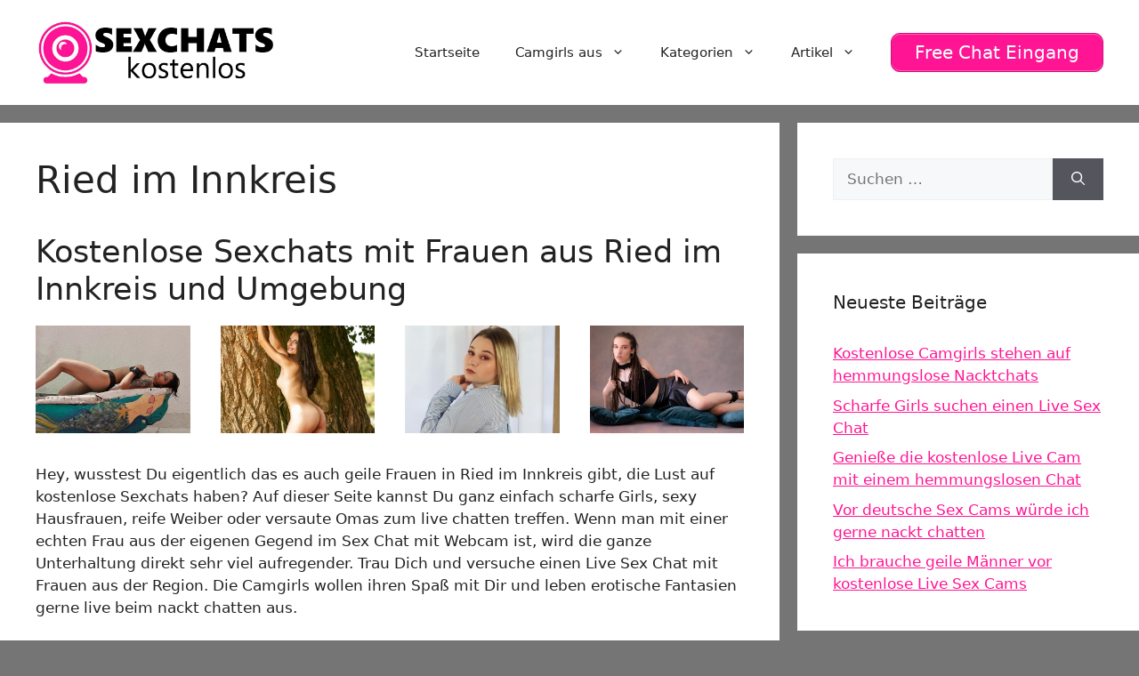

--- FILE ---
content_type: text/html; charset=UTF-8
request_url: https://www.sexchatskostenlos.com/ried-im-innkreis/
body_size: 17974
content:
<!DOCTYPE html>
<html lang="de">
<head>
	<meta charset="UTF-8">
	<meta name='robots' content='index, follow, max-image-preview:large, max-snippet:-1, max-video-preview:-1' />
	<style>img:is([sizes="auto" i], [sizes^="auto," i]) { contain-intrinsic-size: 3000px 1500px }</style>
	<meta name="viewport" content="width=device-width, initial-scale=1">
	<!-- This site is optimized with the Yoast SEO plugin v25.5 - https://yoast.com/wordpress/plugins/seo/ -->
	<title>Ried im Innkreis - Sexchats kostenlos</title>
<style>.flying-press-lazy-bg{background-image:none!important;}</style>
<link rel='preload' href='https://www.sexchatskostenlos.com/wp-content/uploads/2020/07/cropped-logo.png' as='image' imagesrcset='' imagesizes=''/>
<link rel='preload' href='https://www.sexchatskostenlos.com/wp-content/uploads/2022/12/302.jpg' as='image' imagesrcset='https://www.sexchatskostenlos.com/wp-content/uploads/2022/12/302.jpg 640w, https://www.sexchatskostenlos.com/wp-content/uploads/2022/12/302-300x209.jpg 300w' imagesizes='(max-width: 640px) 100vw, 640px'/>
<link rel='preload' href='https://www.sexchatskostenlos.com/wp-content/uploads/2022/12/356.jpg' as='image' imagesrcset='https://www.sexchatskostenlos.com/wp-content/uploads/2022/12/356.jpg 640w, https://www.sexchatskostenlos.com/wp-content/uploads/2022/12/356-300x209.jpg 300w' imagesizes='(max-width: 640px) 100vw, 640px'/>

	<link rel="canonical" href="https://www.sexchatskostenlos.com/ried-im-innkreis/" />
	<meta property="og:locale" content="de_DE" />
	<meta property="og:type" content="article" />
	<meta property="og:title" content="Ried im Innkreis - Sexchats kostenlos" />
	<meta property="og:description" content="Kostenlose Sexchats mit Frauen aus Ried im Innkreis und Umgebung Hey, wusstest Du eigentlich das es auch&nbsp;geile Frauen in Ried im Innkreis gibt, die Lust auf kostenlose Sexchats haben? Auf dieser Seite kannst Du ganz einfach scharfe Girls, sexy Hausfrauen, reife Weiber oder versaute Omas zum live chatten treffen. Wenn man mit einer echten Frau ... Weiterlesen ...Ried im Innkreis" />
	<meta property="og:url" content="https://www.sexchatskostenlos.com/ried-im-innkreis/" />
	<meta property="og:site_name" content="Sexchats kostenlos" />
	<meta property="article:published_time" content="2022-01-18T10:51:49+00:00" />
	<meta name="author" content="locations" />
	<meta name="twitter:card" content="summary_large_image" />
	<meta name="twitter:label1" content="Verfasst von" />
	<meta name="twitter:data1" content="locations" />
	<meta name="twitter:label2" content="Geschätzte Lesezeit" />
	<meta name="twitter:data2" content="2 Minuten" />
	<script type="application/ld+json" class="yoast-schema-graph">{"@context":"https://schema.org","@graph":[{"@type":"Article","@id":"https://www.sexchatskostenlos.com/ried-im-innkreis/#article","isPartOf":{"@id":"https://www.sexchatskostenlos.com/ried-im-innkreis/"},"author":{"name":"locations","@id":"https://www.sexchatskostenlos.com/#/schema/person/ab8b057a539786ebb44129040820b5ca"},"headline":"Ried im Innkreis","datePublished":"2022-01-18T10:51:49+00:00","mainEntityOfPage":{"@id":"https://www.sexchatskostenlos.com/ried-im-innkreis/"},"wordCount":327,"commentCount":0,"publisher":{"@id":"https://www.sexchatskostenlos.com/#organization"},"articleSection":["Sexchat in"],"inLanguage":"de"},{"@type":"WebPage","@id":"https://www.sexchatskostenlos.com/ried-im-innkreis/","url":"https://www.sexchatskostenlos.com/ried-im-innkreis/","name":"Ried im Innkreis - Sexchats kostenlos","isPartOf":{"@id":"https://www.sexchatskostenlos.com/#website"},"datePublished":"2022-01-18T10:51:49+00:00","breadcrumb":{"@id":"https://www.sexchatskostenlos.com/ried-im-innkreis/#breadcrumb"},"inLanguage":"de","potentialAction":[{"@type":"ReadAction","target":["https://www.sexchatskostenlos.com/ried-im-innkreis/"]}]},{"@type":"BreadcrumbList","@id":"https://www.sexchatskostenlos.com/ried-im-innkreis/#breadcrumb","itemListElement":[{"@type":"ListItem","position":1,"name":"Startseite","item":"https://www.sexchatskostenlos.com/"},{"@type":"ListItem","position":2,"name":"Ried im Innkreis"}]},{"@type":"WebSite","@id":"https://www.sexchatskostenlos.com/#website","url":"https://www.sexchatskostenlos.com/","name":"Sexchats kostenlos","description":"Private Sexchats mit Frauen aus Deiner Gegend","publisher":{"@id":"https://www.sexchatskostenlos.com/#organization"},"potentialAction":[{"@type":"SearchAction","target":{"@type":"EntryPoint","urlTemplate":"https://www.sexchatskostenlos.com/?s={search_term_string}"},"query-input":{"@type":"PropertyValueSpecification","valueRequired":true,"valueName":"search_term_string"}}],"inLanguage":"de"},{"@type":"Organization","@id":"https://www.sexchatskostenlos.com/#organization","name":"Sexchats kostenlos","url":"https://www.sexchatskostenlos.com/","logo":{"@type":"ImageObject","inLanguage":"de","@id":"https://www.sexchatskostenlos.com/#/schema/logo/image/","url":"https://www.sexchatskostenlos.com/wp-content/uploads/2020/07/cropped-logo.png","contentUrl":"https://www.sexchatskostenlos.com/wp-content/uploads/2020/07/cropped-logo.png","width":460,"height":120,"caption":"Sexchats kostenlos"},"image":{"@id":"https://www.sexchatskostenlos.com/#/schema/logo/image/"}},{"@type":"Person","@id":"https://www.sexchatskostenlos.com/#/schema/person/ab8b057a539786ebb44129040820b5ca","name":"locations","image":{"@type":"ImageObject","inLanguage":"de","@id":"https://www.sexchatskostenlos.com/#/schema/person/image/","url":"https://secure.gravatar.com/avatar/4ad39cbdd8be2f31ecc71204269018b7ed4a896ea37a08c52032a65528f3276c?s=96&d=mm&r=g","contentUrl":"https://secure.gravatar.com/avatar/4ad39cbdd8be2f31ecc71204269018b7ed4a896ea37a08c52032a65528f3276c?s=96&d=mm&r=g","caption":"locations"},"url":"https://www.sexchatskostenlos.com/author/locations/"}]}</script>
	<!-- / Yoast SEO plugin. -->


<link rel="alternate" type="application/rss+xml" title="Sexchats kostenlos &raquo; Feed" href="https://www.sexchatskostenlos.com/feed/" />
<script defer src="data:text/javascript,window._wpemojiSettings%20%3D%20%7B%22baseUrl%22%3A%22https%3A%5C%2F%5C%2Fs.w.org%5C%2Fimages%5C%2Fcore%5C%2Femoji%5C%2F16.0.1%5C%2F72x72%5C%2F%22%2C%22ext%22%3A%22.png%22%2C%22svgUrl%22%3A%22https%3A%5C%2F%5C%2Fs.w.org%5C%2Fimages%5C%2Fcore%5C%2Femoji%5C%2F16.0.1%5C%2Fsvg%5C%2F%22%2C%22svgExt%22%3A%22.svg%22%2C%22source%22%3A%7B%22concatemoji%22%3A%22https%3A%5C%2F%5C%2Fwww.sexchatskostenlos.com%5C%2Fwp-includes%5C%2Fjs%5C%2Fwp-emoji-release.min.js%3Fver%3D6.8.2%22%7D%7D%3B%0A%2F%2A%21%20This%20file%20is%20auto-generated%20%2A%2F%0A%21function%28s%2Cn%29%7Bvar%20o%2Ci%2Ce%3Bfunction%20c%28e%29%7Btry%7Bvar%20t%3D%7BsupportTests%3Ae%2Ctimestamp%3A%28new%20Date%29.valueOf%28%29%7D%3BsessionStorage.setItem%28o%2CJSON.stringify%28t%29%29%7Dcatch%28e%29%7B%7D%7Dfunction%20p%28e%2Ct%2Cn%29%7Be.clearRect%280%2C0%2Ce.canvas.width%2Ce.canvas.height%29%2Ce.fillText%28t%2C0%2C0%29%3Bvar%20t%3Dnew%20Uint32Array%28e.getImageData%280%2C0%2Ce.canvas.width%2Ce.canvas.height%29.data%29%2Ca%3D%28e.clearRect%280%2C0%2Ce.canvas.width%2Ce.canvas.height%29%2Ce.fillText%28n%2C0%2C0%29%2Cnew%20Uint32Array%28e.getImageData%280%2C0%2Ce.canvas.width%2Ce.canvas.height%29.data%29%29%3Breturn%20t.every%28function%28e%2Ct%29%7Breturn%20e%3D%3D%3Da%5Bt%5D%7D%29%7Dfunction%20u%28e%2Ct%29%7Be.clearRect%280%2C0%2Ce.canvas.width%2Ce.canvas.height%29%2Ce.fillText%28t%2C0%2C0%29%3Bfor%28var%20n%3De.getImageData%2816%2C16%2C1%2C1%29%2Ca%3D0%3Ba%3Cn.data.length%3Ba%2B%2B%29if%280%21%3D%3Dn.data%5Ba%5D%29return%211%3Breturn%210%7Dfunction%20f%28e%2Ct%2Cn%2Ca%29%7Bswitch%28t%29%7Bcase%22flag%22%3Areturn%20n%28e%2C%22%5Cud83c%5Cudff3%5Cufe0f%5Cu200d%5Cu26a7%5Cufe0f%22%2C%22%5Cud83c%5Cudff3%5Cufe0f%5Cu200b%5Cu26a7%5Cufe0f%22%29%3F%211%3A%21n%28e%2C%22%5Cud83c%5Cudde8%5Cud83c%5Cuddf6%22%2C%22%5Cud83c%5Cudde8%5Cu200b%5Cud83c%5Cuddf6%22%29%26%26%21n%28e%2C%22%5Cud83c%5Cudff4%5Cudb40%5Cudc67%5Cudb40%5Cudc62%5Cudb40%5Cudc65%5Cudb40%5Cudc6e%5Cudb40%5Cudc67%5Cudb40%5Cudc7f%22%2C%22%5Cud83c%5Cudff4%5Cu200b%5Cudb40%5Cudc67%5Cu200b%5Cudb40%5Cudc62%5Cu200b%5Cudb40%5Cudc65%5Cu200b%5Cudb40%5Cudc6e%5Cu200b%5Cudb40%5Cudc67%5Cu200b%5Cudb40%5Cudc7f%22%29%3Bcase%22emoji%22%3Areturn%21a%28e%2C%22%5Cud83e%5Cudedf%22%29%7Dreturn%211%7Dfunction%20g%28e%2Ct%2Cn%2Ca%29%7Bvar%20r%3D%22undefined%22%21%3Dtypeof%20WorkerGlobalScope%26%26self%20instanceof%20WorkerGlobalScope%3Fnew%20OffscreenCanvas%28300%2C150%29%3As.createElement%28%22canvas%22%29%2Co%3Dr.getContext%28%222d%22%2C%7BwillReadFrequently%3A%210%7D%29%2Ci%3D%28o.textBaseline%3D%22top%22%2Co.font%3D%22600%2032px%20Arial%22%2C%7B%7D%29%3Breturn%20e.forEach%28function%28e%29%7Bi%5Be%5D%3Dt%28o%2Ce%2Cn%2Ca%29%7D%29%2Ci%7Dfunction%20t%28e%29%7Bvar%20t%3Ds.createElement%28%22script%22%29%3Bt.src%3De%2Ct.defer%3D%210%2Cs.head.appendChild%28t%29%7D%22undefined%22%21%3Dtypeof%20Promise%26%26%28o%3D%22wpEmojiSettingsSupports%22%2Ci%3D%5B%22flag%22%2C%22emoji%22%5D%2Cn.supports%3D%7Beverything%3A%210%2CeverythingExceptFlag%3A%210%7D%2Ce%3Dnew%20Promise%28function%28e%29%7Bs.addEventListener%28%22DOMContentLoaded%22%2Ce%2C%7Bonce%3A%210%7D%29%7D%29%2Cnew%20Promise%28function%28t%29%7Bvar%20n%3Dfunction%28%29%7Btry%7Bvar%20e%3DJSON.parse%28sessionStorage.getItem%28o%29%29%3Bif%28%22object%22%3D%3Dtypeof%20e%26%26%22number%22%3D%3Dtypeof%20e.timestamp%26%26%28new%20Date%29.valueOf%28%29%3Ce.timestamp%2B604800%26%26%22object%22%3D%3Dtypeof%20e.supportTests%29return%20e.supportTests%7Dcatch%28e%29%7B%7Dreturn%20null%7D%28%29%3Bif%28%21n%29%7Bif%28%22undefined%22%21%3Dtypeof%20Worker%26%26%22undefined%22%21%3Dtypeof%20OffscreenCanvas%26%26%22undefined%22%21%3Dtypeof%20URL%26%26URL.createObjectURL%26%26%22undefined%22%21%3Dtypeof%20Blob%29try%7Bvar%20e%3D%22postMessage%28%22%2Bg.toString%28%29%2B%22%28%22%2B%5BJSON.stringify%28i%29%2Cf.toString%28%29%2Cp.toString%28%29%2Cu.toString%28%29%5D.join%28%22%2C%22%29%2B%22%29%29%3B%22%2Ca%3Dnew%20Blob%28%5Be%5D%2C%7Btype%3A%22text%2Fjavascript%22%7D%29%2Cr%3Dnew%20Worker%28URL.createObjectURL%28a%29%2C%7Bname%3A%22wpTestEmojiSupports%22%7D%29%3Breturn%20void%28r.onmessage%3Dfunction%28e%29%7Bc%28n%3De.data%29%2Cr.terminate%28%29%2Ct%28n%29%7D%29%7Dcatch%28e%29%7B%7Dc%28n%3Dg%28i%2Cf%2Cp%2Cu%29%29%7Dt%28n%29%7D%29.then%28function%28e%29%7Bfor%28var%20t%20in%20e%29n.supports%5Bt%5D%3De%5Bt%5D%2Cn.supports.everything%3Dn.supports.everything%26%26n.supports%5Bt%5D%2C%22flag%22%21%3D%3Dt%26%26%28n.supports.everythingExceptFlag%3Dn.supports.everythingExceptFlag%26%26n.supports%5Bt%5D%29%3Bn.supports.everythingExceptFlag%3Dn.supports.everythingExceptFlag%26%26%21n.supports.flag%2Cn.DOMReady%3D%211%2Cn.readyCallback%3Dfunction%28%29%7Bn.DOMReady%3D%210%7D%7D%29.then%28function%28%29%7Breturn%20e%7D%29.then%28function%28%29%7Bvar%20e%3Bn.supports.everything%7C%7C%28n.readyCallback%28%29%2C%28e%3Dn.source%7C%7C%7B%7D%29.concatemoji%3Ft%28e.concatemoji%29%3Ae.wpemoji%26%26e.twemoji%26%26%28t%28e.twemoji%29%2Ct%28e.wpemoji%29%29%29%7D%29%29%7D%28%28window%2Cdocument%29%2Cwindow._wpemojiSettings%29%3B"></script>
<style id='wp-emoji-styles-inline-css'>img.wp-smiley, img.emoji {
		display: inline !important;
		border: none !important;
		box-shadow: none !important;
		height: 1em !important;
		width: 1em !important;
		margin: 0 0.07em !important;
		vertical-align: -0.1em !important;
		background: none !important;
		padding: 0 !important;
	}</style>
<link rel='stylesheet' id='wp-block-library-css' href='https://www.sexchatskostenlos.com/wp-content/cache/flying-press/a06b3af98203.style.min.css' media='all' />
<style id='classic-theme-styles-inline-css'>/*! This file is auto-generated */
.wp-block-button__link{color:#fff;background-color:#32373c;border-radius:9999px;box-shadow:none;text-decoration:none;padding:calc(.667em + 2px) calc(1.333em + 2px);font-size:1.125em}.wp-block-file__button{background:#32373c;color:#fff;text-decoration:none}</style>
<style id='global-styles-inline-css'>:root{--wp--preset--aspect-ratio--square: 1;--wp--preset--aspect-ratio--4-3: 4/3;--wp--preset--aspect-ratio--3-4: 3/4;--wp--preset--aspect-ratio--3-2: 3/2;--wp--preset--aspect-ratio--2-3: 2/3;--wp--preset--aspect-ratio--16-9: 16/9;--wp--preset--aspect-ratio--9-16: 9/16;--wp--preset--color--black: #000000;--wp--preset--color--cyan-bluish-gray: #abb8c3;--wp--preset--color--white: #ffffff;--wp--preset--color--pale-pink: #f78da7;--wp--preset--color--vivid-red: #cf2e2e;--wp--preset--color--luminous-vivid-orange: #ff6900;--wp--preset--color--luminous-vivid-amber: #fcb900;--wp--preset--color--light-green-cyan: #7bdcb5;--wp--preset--color--vivid-green-cyan: #00d084;--wp--preset--color--pale-cyan-blue: #8ed1fc;--wp--preset--color--vivid-cyan-blue: #0693e3;--wp--preset--color--vivid-purple: #9b51e0;--wp--preset--color--contrast: var(--contrast);--wp--preset--color--contrast-2: var(--contrast-2);--wp--preset--color--contrast-3: var(--contrast-3);--wp--preset--color--base: var(--base);--wp--preset--color--base-2: var(--base-2);--wp--preset--color--base-3: var(--base-3);--wp--preset--color--accent: var(--accent);--wp--preset--gradient--vivid-cyan-blue-to-vivid-purple: linear-gradient(135deg,rgba(6,147,227,1) 0%,rgb(155,81,224) 100%);--wp--preset--gradient--light-green-cyan-to-vivid-green-cyan: linear-gradient(135deg,rgb(122,220,180) 0%,rgb(0,208,130) 100%);--wp--preset--gradient--luminous-vivid-amber-to-luminous-vivid-orange: linear-gradient(135deg,rgba(252,185,0,1) 0%,rgba(255,105,0,1) 100%);--wp--preset--gradient--luminous-vivid-orange-to-vivid-red: linear-gradient(135deg,rgba(255,105,0,1) 0%,rgb(207,46,46) 100%);--wp--preset--gradient--very-light-gray-to-cyan-bluish-gray: linear-gradient(135deg,rgb(238,238,238) 0%,rgb(169,184,195) 100%);--wp--preset--gradient--cool-to-warm-spectrum: linear-gradient(135deg,rgb(74,234,220) 0%,rgb(151,120,209) 20%,rgb(207,42,186) 40%,rgb(238,44,130) 60%,rgb(251,105,98) 80%,rgb(254,248,76) 100%);--wp--preset--gradient--blush-light-purple: linear-gradient(135deg,rgb(255,206,236) 0%,rgb(152,150,240) 100%);--wp--preset--gradient--blush-bordeaux: linear-gradient(135deg,rgb(254,205,165) 0%,rgb(254,45,45) 50%,rgb(107,0,62) 100%);--wp--preset--gradient--luminous-dusk: linear-gradient(135deg,rgb(255,203,112) 0%,rgb(199,81,192) 50%,rgb(65,88,208) 100%);--wp--preset--gradient--pale-ocean: linear-gradient(135deg,rgb(255,245,203) 0%,rgb(182,227,212) 50%,rgb(51,167,181) 100%);--wp--preset--gradient--electric-grass: linear-gradient(135deg,rgb(202,248,128) 0%,rgb(113,206,126) 100%);--wp--preset--gradient--midnight: linear-gradient(135deg,rgb(2,3,129) 0%,rgb(40,116,252) 100%);--wp--preset--font-size--small: 13px;--wp--preset--font-size--medium: 20px;--wp--preset--font-size--large: 36px;--wp--preset--font-size--x-large: 42px;--wp--preset--spacing--20: 0.44rem;--wp--preset--spacing--30: 0.67rem;--wp--preset--spacing--40: 1rem;--wp--preset--spacing--50: 1.5rem;--wp--preset--spacing--60: 2.25rem;--wp--preset--spacing--70: 3.38rem;--wp--preset--spacing--80: 5.06rem;--wp--preset--shadow--natural: 6px 6px 9px rgba(0, 0, 0, 0.2);--wp--preset--shadow--deep: 12px 12px 50px rgba(0, 0, 0, 0.4);--wp--preset--shadow--sharp: 6px 6px 0px rgba(0, 0, 0, 0.2);--wp--preset--shadow--outlined: 6px 6px 0px -3px rgba(255, 255, 255, 1), 6px 6px rgba(0, 0, 0, 1);--wp--preset--shadow--crisp: 6px 6px 0px rgba(0, 0, 0, 1);}:where(.is-layout-flex){gap: 0.5em;}:where(.is-layout-grid){gap: 0.5em;}body .is-layout-flex{display: flex;}.is-layout-flex{flex-wrap: wrap;align-items: center;}.is-layout-flex > :is(*, div){margin: 0;}body .is-layout-grid{display: grid;}.is-layout-grid > :is(*, div){margin: 0;}:where(.wp-block-columns.is-layout-flex){gap: 2em;}:where(.wp-block-columns.is-layout-grid){gap: 2em;}:where(.wp-block-post-template.is-layout-flex){gap: 1.25em;}:where(.wp-block-post-template.is-layout-grid){gap: 1.25em;}.has-black-color{color: var(--wp--preset--color--black) !important;}.has-cyan-bluish-gray-color{color: var(--wp--preset--color--cyan-bluish-gray) !important;}.has-white-color{color: var(--wp--preset--color--white) !important;}.has-pale-pink-color{color: var(--wp--preset--color--pale-pink) !important;}.has-vivid-red-color{color: var(--wp--preset--color--vivid-red) !important;}.has-luminous-vivid-orange-color{color: var(--wp--preset--color--luminous-vivid-orange) !important;}.has-luminous-vivid-amber-color{color: var(--wp--preset--color--luminous-vivid-amber) !important;}.has-light-green-cyan-color{color: var(--wp--preset--color--light-green-cyan) !important;}.has-vivid-green-cyan-color{color: var(--wp--preset--color--vivid-green-cyan) !important;}.has-pale-cyan-blue-color{color: var(--wp--preset--color--pale-cyan-blue) !important;}.has-vivid-cyan-blue-color{color: var(--wp--preset--color--vivid-cyan-blue) !important;}.has-vivid-purple-color{color: var(--wp--preset--color--vivid-purple) !important;}.has-black-background-color{background-color: var(--wp--preset--color--black) !important;}.has-cyan-bluish-gray-background-color{background-color: var(--wp--preset--color--cyan-bluish-gray) !important;}.has-white-background-color{background-color: var(--wp--preset--color--white) !important;}.has-pale-pink-background-color{background-color: var(--wp--preset--color--pale-pink) !important;}.has-vivid-red-background-color{background-color: var(--wp--preset--color--vivid-red) !important;}.has-luminous-vivid-orange-background-color{background-color: var(--wp--preset--color--luminous-vivid-orange) !important;}.has-luminous-vivid-amber-background-color{background-color: var(--wp--preset--color--luminous-vivid-amber) !important;}.has-light-green-cyan-background-color{background-color: var(--wp--preset--color--light-green-cyan) !important;}.has-vivid-green-cyan-background-color{background-color: var(--wp--preset--color--vivid-green-cyan) !important;}.has-pale-cyan-blue-background-color{background-color: var(--wp--preset--color--pale-cyan-blue) !important;}.has-vivid-cyan-blue-background-color{background-color: var(--wp--preset--color--vivid-cyan-blue) !important;}.has-vivid-purple-background-color{background-color: var(--wp--preset--color--vivid-purple) !important;}.has-black-border-color{border-color: var(--wp--preset--color--black) !important;}.has-cyan-bluish-gray-border-color{border-color: var(--wp--preset--color--cyan-bluish-gray) !important;}.has-white-border-color{border-color: var(--wp--preset--color--white) !important;}.has-pale-pink-border-color{border-color: var(--wp--preset--color--pale-pink) !important;}.has-vivid-red-border-color{border-color: var(--wp--preset--color--vivid-red) !important;}.has-luminous-vivid-orange-border-color{border-color: var(--wp--preset--color--luminous-vivid-orange) !important;}.has-luminous-vivid-amber-border-color{border-color: var(--wp--preset--color--luminous-vivid-amber) !important;}.has-light-green-cyan-border-color{border-color: var(--wp--preset--color--light-green-cyan) !important;}.has-vivid-green-cyan-border-color{border-color: var(--wp--preset--color--vivid-green-cyan) !important;}.has-pale-cyan-blue-border-color{border-color: var(--wp--preset--color--pale-cyan-blue) !important;}.has-vivid-cyan-blue-border-color{border-color: var(--wp--preset--color--vivid-cyan-blue) !important;}.has-vivid-purple-border-color{border-color: var(--wp--preset--color--vivid-purple) !important;}.has-vivid-cyan-blue-to-vivid-purple-gradient-background{background: var(--wp--preset--gradient--vivid-cyan-blue-to-vivid-purple) !important;}.has-light-green-cyan-to-vivid-green-cyan-gradient-background{background: var(--wp--preset--gradient--light-green-cyan-to-vivid-green-cyan) !important;}.has-luminous-vivid-amber-to-luminous-vivid-orange-gradient-background{background: var(--wp--preset--gradient--luminous-vivid-amber-to-luminous-vivid-orange) !important;}.has-luminous-vivid-orange-to-vivid-red-gradient-background{background: var(--wp--preset--gradient--luminous-vivid-orange-to-vivid-red) !important;}.has-very-light-gray-to-cyan-bluish-gray-gradient-background{background: var(--wp--preset--gradient--very-light-gray-to-cyan-bluish-gray) !important;}.has-cool-to-warm-spectrum-gradient-background{background: var(--wp--preset--gradient--cool-to-warm-spectrum) !important;}.has-blush-light-purple-gradient-background{background: var(--wp--preset--gradient--blush-light-purple) !important;}.has-blush-bordeaux-gradient-background{background: var(--wp--preset--gradient--blush-bordeaux) !important;}.has-luminous-dusk-gradient-background{background: var(--wp--preset--gradient--luminous-dusk) !important;}.has-pale-ocean-gradient-background{background: var(--wp--preset--gradient--pale-ocean) !important;}.has-electric-grass-gradient-background{background: var(--wp--preset--gradient--electric-grass) !important;}.has-midnight-gradient-background{background: var(--wp--preset--gradient--midnight) !important;}.has-small-font-size{font-size: var(--wp--preset--font-size--small) !important;}.has-medium-font-size{font-size: var(--wp--preset--font-size--medium) !important;}.has-large-font-size{font-size: var(--wp--preset--font-size--large) !important;}.has-x-large-font-size{font-size: var(--wp--preset--font-size--x-large) !important;}
:where(.wp-block-post-template.is-layout-flex){gap: 1.25em;}:where(.wp-block-post-template.is-layout-grid){gap: 1.25em;}
:where(.wp-block-columns.is-layout-flex){gap: 2em;}:where(.wp-block-columns.is-layout-grid){gap: 2em;}
:root :where(.wp-block-pullquote){font-size: 1.5em;line-height: 1.6;}</style>
<link rel='stylesheet' id='dashicons-css' href='https://www.sexchatskostenlos.com/wp-content/cache/flying-press/d68d6bf51916.dashicons.min.css' media='all' />
<link rel='stylesheet' id='admin-bar-css' href='https://www.sexchatskostenlos.com/wp-content/cache/flying-press/e625b5e2ac2f.admin-bar.min.css' media='all' />
<style id='admin-bar-inline-css'>/* Hide CanvasJS credits for P404 charts specifically */
    #p404RedirectChart .canvasjs-chart-credit {
        display: none !important;
    }
    
    #p404RedirectChart canvas {
        border-radius: 6px;
    }

    .p404-redirect-adminbar-weekly-title {
        font-weight: bold;
        font-size: 14px;
        color: #fff;
        margin-bottom: 6px;
    }

    #wpadminbar #wp-admin-bar-p404_free_top_button .ab-icon:before {
        content: "\f103";
        color: #dc3545;
        top: 3px;
    }
    
    #wp-admin-bar-p404_free_top_button .ab-item {
        min-width: 80px !important;
        padding: 0px !important;
    }
    
    /* Ensure proper positioning and z-index for P404 dropdown */
    .p404-redirect-adminbar-dropdown-wrap { 
        min-width: 0; 
        padding: 0;
        position: static !important;
    }
    
    #wpadminbar #wp-admin-bar-p404_free_top_button_dropdown {
        position: static !important;
    }
    
    #wpadminbar #wp-admin-bar-p404_free_top_button_dropdown .ab-item {
        padding: 0 !important;
        margin: 0 !important;
    }
    
    .p404-redirect-dropdown-container {
        min-width: 340px;
        padding: 18px 18px 12px 18px;
        background: #23282d !important;
        color: #fff;
        border-radius: 12px;
        box-shadow: 0 8px 32px rgba(0,0,0,0.25);
        margin-top: 10px;
        position: relative !important;
        z-index: 999999 !important;
        display: block !important;
        border: 1px solid #444;
    }
    
    /* Ensure P404 dropdown appears on hover */
    #wpadminbar #wp-admin-bar-p404_free_top_button .p404-redirect-dropdown-container { 
        display: none !important;
    }
    
    #wpadminbar #wp-admin-bar-p404_free_top_button:hover .p404-redirect-dropdown-container { 
        display: block !important;
    }
    
    #wpadminbar #wp-admin-bar-p404_free_top_button:hover #wp-admin-bar-p404_free_top_button_dropdown .p404-redirect-dropdown-container {
        display: block !important;
    }
    
    .p404-redirect-card {
        background: #2c3338;
        border-radius: 8px;
        padding: 18px 18px 12px 18px;
        box-shadow: 0 2px 8px rgba(0,0,0,0.07);
        display: flex;
        flex-direction: column;
        align-items: flex-start;
        border: 1px solid #444;
    }
    
    .p404-redirect-btn {
        display: inline-block;
        background: #dc3545;
        color: #fff !important;
        font-weight: bold;
        padding: 5px 22px;
        border-radius: 8px;
        text-decoration: none;
        font-size: 17px;
        transition: background 0.2s, box-shadow 0.2s;
        margin-top: 8px;
        box-shadow: 0 2px 8px rgba(220,53,69,0.15);
        text-align: center;
        line-height: 1.6;
    }
    
    .p404-redirect-btn:hover {
        background: #c82333;
        color: #fff !important;
        box-shadow: 0 4px 16px rgba(220,53,69,0.25);
    }
    
    /* Prevent conflicts with other admin bar dropdowns */
    #wpadminbar .ab-top-menu > li:hover > .ab-item,
    #wpadminbar .ab-top-menu > li.hover > .ab-item {
        z-index: auto;
    }
    
    #wpadminbar #wp-admin-bar-p404_free_top_button:hover > .ab-item {
        z-index: 999998 !important;
    }</style>
<link rel='stylesheet' id='wp-show-posts-css' href='https://www.sexchatskostenlos.com/wp-content/cache/flying-press/754d003a14d5.wp-show-posts-min.css' media='all' />
<link rel='stylesheet' id='generate-style-css' href='https://www.sexchatskostenlos.com/wp-content/cache/flying-press/b7e067012db6.main.min.css' media='all' />
<style id='generate-style-inline-css'>body{background-color:#757575;color:var(--contrast);}a{color:var(--accent);}a{text-decoration:underline;}.entry-title a, .site-branding a, a.button, .wp-block-button__link, .main-navigation a{text-decoration:none;}a:hover, a:focus, a:active{color:var(--contrast);}.grid-container{max-width:1620px;}.wp-block-group__inner-container{max-width:1620px;margin-left:auto;margin-right:auto;}.site-header .header-image{width:270px;}:root{--contrast:#222222;--contrast-2:#575760;--contrast-3:#b2b2be;--base:#f0f0f0;--base-2:#f7f8f9;--base-3:#ffffff;--accent:#FF1594;}:root .has-contrast-color{color:var(--contrast);}:root .has-contrast-background-color{background-color:var(--contrast);}:root .has-contrast-2-color{color:var(--contrast-2);}:root .has-contrast-2-background-color{background-color:var(--contrast-2);}:root .has-contrast-3-color{color:var(--contrast-3);}:root .has-contrast-3-background-color{background-color:var(--contrast-3);}:root .has-base-color{color:var(--base);}:root .has-base-background-color{background-color:var(--base);}:root .has-base-2-color{color:var(--base-2);}:root .has-base-2-background-color{background-color:var(--base-2);}:root .has-base-3-color{color:var(--base-3);}:root .has-base-3-background-color{background-color:var(--base-3);}:root .has-accent-color{color:var(--accent);}:root .has-accent-background-color{background-color:var(--accent);}.top-bar{background-color:#636363;color:#ffffff;}.top-bar a{color:#ffffff;}.top-bar a:hover{color:#303030;}.site-header{background-color:var(--base-3);}.main-title a,.main-title a:hover{color:var(--contrast);}.site-description{color:var(--contrast-2);}.mobile-menu-control-wrapper .menu-toggle,.mobile-menu-control-wrapper .menu-toggle:hover,.mobile-menu-control-wrapper .menu-toggle:focus,.has-inline-mobile-toggle #site-navigation.toggled{background-color:rgba(0, 0, 0, 0.02);}.main-navigation,.main-navigation ul ul{background-color:var(--base-3);}.main-navigation .main-nav ul li a, .main-navigation .menu-toggle, .main-navigation .menu-bar-items{color:var(--contrast);}.main-navigation .main-nav ul li:not([class*="current-menu-"]):hover > a, .main-navigation .main-nav ul li:not([class*="current-menu-"]):focus > a, .main-navigation .main-nav ul li.sfHover:not([class*="current-menu-"]) > a, .main-navigation .menu-bar-item:hover > a, .main-navigation .menu-bar-item.sfHover > a{color:var(--accent);}button.menu-toggle:hover,button.menu-toggle:focus{color:var(--contrast);}.main-navigation .main-nav ul li[class*="current-menu-"] > a{color:var(--accent);}.navigation-search input[type="search"],.navigation-search input[type="search"]:active, .navigation-search input[type="search"]:focus, .main-navigation .main-nav ul li.search-item.active > a, .main-navigation .menu-bar-items .search-item.active > a{color:var(--accent);}.main-navigation ul ul{background-color:var(--base);}.separate-containers .inside-article, .separate-containers .comments-area, .separate-containers .page-header, .one-container .container, .separate-containers .paging-navigation, .inside-page-header{background-color:var(--base-3);}.entry-title a{color:var(--contrast);}.entry-title a:hover{color:var(--contrast-2);}.entry-meta{color:var(--contrast-2);}.sidebar .widget{background-color:var(--base-3);}.footer-widgets{background-color:var(--base-3);}.site-info{background-color:var(--base-3);}input[type="text"],input[type="email"],input[type="url"],input[type="password"],input[type="search"],input[type="tel"],input[type="number"],textarea,select{color:var(--contrast);background-color:var(--base-2);border-color:var(--base);}input[type="text"]:focus,input[type="email"]:focus,input[type="url"]:focus,input[type="password"]:focus,input[type="search"]:focus,input[type="tel"]:focus,input[type="number"]:focus,textarea:focus,select:focus{color:var(--contrast);background-color:var(--base-2);border-color:var(--contrast-3);}button,html input[type="button"],input[type="reset"],input[type="submit"],a.button,a.wp-block-button__link:not(.has-background){color:#ffffff;background-color:#55555e;}button:hover,html input[type="button"]:hover,input[type="reset"]:hover,input[type="submit"]:hover,a.button:hover,button:focus,html input[type="button"]:focus,input[type="reset"]:focus,input[type="submit"]:focus,a.button:focus,a.wp-block-button__link:not(.has-background):active,a.wp-block-button__link:not(.has-background):focus,a.wp-block-button__link:not(.has-background):hover{color:#ffffff;background-color:#3f4047;}a.generate-back-to-top{background-color:rgba( 0,0,0,0.4 );color:#ffffff;}a.generate-back-to-top:hover,a.generate-back-to-top:focus{background-color:rgba( 0,0,0,0.6 );color:#ffffff;}:root{--gp-search-modal-bg-color:var(--base-3);--gp-search-modal-text-color:var(--contrast);--gp-search-modal-overlay-bg-color:rgba(0,0,0,0.2);}@media (max-width:768px){.main-navigation .menu-bar-item:hover > a, .main-navigation .menu-bar-item.sfHover > a{background:none;color:var(--contrast);}}.nav-below-header .main-navigation .inside-navigation.grid-container, .nav-above-header .main-navigation .inside-navigation.grid-container{padding:0px 20px 0px 20px;}.site-main .wp-block-group__inner-container{padding:40px;}.separate-containers .paging-navigation{padding-top:20px;padding-bottom:20px;}.entry-content .alignwide, body:not(.no-sidebar) .entry-content .alignfull{margin-left:-40px;width:calc(100% + 80px);max-width:calc(100% + 80px);}.rtl .menu-item-has-children .dropdown-menu-toggle{padding-left:20px;}.rtl .main-navigation .main-nav ul li.menu-item-has-children > a{padding-right:20px;}@media (max-width:768px){.separate-containers .inside-article, .separate-containers .comments-area, .separate-containers .page-header, .separate-containers .paging-navigation, .one-container .site-content, .inside-page-header{padding:30px;}.site-main .wp-block-group__inner-container{padding:30px;}.inside-top-bar{padding-right:30px;padding-left:30px;}.inside-header{padding-right:30px;padding-left:30px;}.widget-area .widget{padding-top:30px;padding-right:30px;padding-bottom:30px;padding-left:30px;}.footer-widgets-container{padding-top:30px;padding-right:30px;padding-bottom:30px;padding-left:30px;}.inside-site-info{padding-right:30px;padding-left:30px;}.entry-content .alignwide, body:not(.no-sidebar) .entry-content .alignfull{margin-left:-30px;width:calc(100% + 60px);max-width:calc(100% + 60px);}.one-container .site-main .paging-navigation{margin-bottom:20px;}}/* End cached CSS */.is-right-sidebar{width:30%;}.is-left-sidebar{width:30%;}.site-content .content-area{width:70%;}@media (max-width:768px){.main-navigation .menu-toggle,.sidebar-nav-mobile:not(#sticky-placeholder){display:block;}.main-navigation ul,.gen-sidebar-nav,.main-navigation:not(.slideout-navigation):not(.toggled) .main-nav > ul,.has-inline-mobile-toggle #site-navigation .inside-navigation > *:not(.navigation-search):not(.main-nav){display:none;}.nav-align-right .inside-navigation,.nav-align-center .inside-navigation{justify-content:space-between;}.has-inline-mobile-toggle .mobile-menu-control-wrapper{display:flex;flex-wrap:wrap;}.has-inline-mobile-toggle .inside-header{flex-direction:row;text-align:left;flex-wrap:wrap;}.has-inline-mobile-toggle .header-widget,.has-inline-mobile-toggle #site-navigation{flex-basis:100%;}.nav-float-left .has-inline-mobile-toggle #site-navigation{order:10;}}</style>
<link rel='stylesheet' id='generate-child-css' href='https://www.sexchatskostenlos.com/wp-content/cache/flying-press/eee3680365ef.style.css' media='all' />
<link rel='stylesheet' id='generate-blog-columns-css' href='https://www.sexchatskostenlos.com/wp-content/cache/flying-press/f817d0636d2a.columns.min.css' media='all' />
<link rel="https://api.w.org/" href="https://www.sexchatskostenlos.com/wp-json/" /><link rel="alternate" title="JSON" type="application/json" href="https://www.sexchatskostenlos.com/wp-json/wp/v2/posts/19275" /><link rel="EditURI" type="application/rsd+xml" title="RSD" href="https://www.sexchatskostenlos.com/xmlrpc.php?rsd" />
<meta name="generator" content="WordPress 6.8.2" />
<link rel='shortlink' href='https://www.sexchatskostenlos.com/?p=19275' />
<link rel="alternate" title="oEmbed (JSON)" type="application/json+oembed" href="https://www.sexchatskostenlos.com/wp-json/oembed/1.0/embed?url=https%3A%2F%2Fwww.sexchatskostenlos.com%2Fried-im-innkreis%2F" />
<link rel="alternate" title="oEmbed (XML)" type="text/xml+oembed" href="https://www.sexchatskostenlos.com/wp-json/oembed/1.0/embed?url=https%3A%2F%2Fwww.sexchatskostenlos.com%2Fried-im-innkreis%2F&#038;format=xml" />
<script type="speculationrules">{"prefetch":[{"source":"document","where":{"and":[{"href_matches":"\/*"},{"not":{"href_matches":["\/*.php","\/wp-(admin|includes|content|login|signup|json)(.*)?","\/*\\?(.+)","\/(cart|checkout|logout)(.*)?"]}}]},"eagerness":"moderate"}]}</script></head>

<body class="wp-singular post-template-default single single-post postid-19275 single-format-standard wp-custom-logo wp-embed-responsive wp-theme-generatepress wp-child-theme-generatepress-child post-image-above-header post-image-aligned-center right-sidebar nav-float-right separate-containers header-aligned-left dropdown-hover" itemtype="https://schema.org/Blog" itemscope>
	<a class="screen-reader-text skip-link" href="#content" title="Zum Inhalt springen">Zum Inhalt springen</a>		<header class="site-header has-inline-mobile-toggle" id="masthead" aria-label="Website"  itemtype="https://schema.org/WPHeader" itemscope>
			<div class="inside-header grid-container">
				<div class="site-logo">
					<a href="https://www.sexchatskostenlos.com/" rel="home">
						<img  class="header-image is-logo-image" alt="Sexchats kostenlos" src="https://www.sexchatskostenlos.com/wp-content/uploads/2020/07/cropped-logo.png" width="460" height="120"  loading="eager" fetchpriority="high" decoding="async"/>
					</a>
				</div>	<nav class="main-navigation mobile-menu-control-wrapper" id="mobile-menu-control-wrapper" aria-label="Mobil-Umschalter">
				<button data-nav="site-navigation" class="menu-toggle" aria-controls="primary-menu" aria-expanded="false">
			<span class="gp-icon icon-menu-bars"><svg viewBox="0 0 512 512" aria-hidden="true" xmlns="http://www.w3.org/2000/svg" width="1em" height="1em"><path d="M0 96c0-13.255 10.745-24 24-24h464c13.255 0 24 10.745 24 24s-10.745 24-24 24H24c-13.255 0-24-10.745-24-24zm0 160c0-13.255 10.745-24 24-24h464c13.255 0 24 10.745 24 24s-10.745 24-24 24H24c-13.255 0-24-10.745-24-24zm0 160c0-13.255 10.745-24 24-24h464c13.255 0 24 10.745 24 24s-10.745 24-24 24H24c-13.255 0-24-10.745-24-24z" /></svg><svg viewBox="0 0 512 512" aria-hidden="true" xmlns="http://www.w3.org/2000/svg" width="1em" height="1em"><path d="M71.029 71.029c9.373-9.372 24.569-9.372 33.942 0L256 222.059l151.029-151.03c9.373-9.372 24.569-9.372 33.942 0 9.372 9.373 9.372 24.569 0 33.942L289.941 256l151.03 151.029c9.372 9.373 9.372 24.569 0 33.942-9.373 9.372-24.569 9.372-33.942 0L256 289.941l-151.029 151.03c-9.373 9.372-24.569 9.372-33.942 0-9.372-9.373-9.372-24.569 0-33.942L222.059 256 71.029 104.971c-9.372-9.373-9.372-24.569 0-33.942z" /></svg></span><span class="screen-reader-text">Menü</span>		</button>
	</nav>
			<nav class="main-navigation sub-menu-right" id="site-navigation" aria-label="Primär"  itemtype="https://schema.org/SiteNavigationElement" itemscope>
			<div class="inside-navigation grid-container">
								<button class="menu-toggle" aria-controls="primary-menu" aria-expanded="false">
					<span class="gp-icon icon-menu-bars"><svg viewBox="0 0 512 512" aria-hidden="true" xmlns="http://www.w3.org/2000/svg" width="1em" height="1em"><path d="M0 96c0-13.255 10.745-24 24-24h464c13.255 0 24 10.745 24 24s-10.745 24-24 24H24c-13.255 0-24-10.745-24-24zm0 160c0-13.255 10.745-24 24-24h464c13.255 0 24 10.745 24 24s-10.745 24-24 24H24c-13.255 0-24-10.745-24-24zm0 160c0-13.255 10.745-24 24-24h464c13.255 0 24 10.745 24 24s-10.745 24-24 24H24c-13.255 0-24-10.745-24-24z" /></svg><svg viewBox="0 0 512 512" aria-hidden="true" xmlns="http://www.w3.org/2000/svg" width="1em" height="1em"><path d="M71.029 71.029c9.373-9.372 24.569-9.372 33.942 0L256 222.059l151.029-151.03c9.373-9.372 24.569-9.372 33.942 0 9.372 9.373 9.372 24.569 0 33.942L289.941 256l151.03 151.029c9.372 9.373 9.372 24.569 0 33.942-9.373 9.372-24.569 9.372-33.942 0L256 289.941l-151.029 151.03c-9.373 9.372-24.569 9.372-33.942 0-9.372-9.373-9.372-24.569 0-33.942L222.059 256 71.029 104.971c-9.372-9.373-9.372-24.569 0-33.942z" /></svg></span><span class="mobile-menu">Menü</span>				</button>
				<div id="primary-menu" class="main-nav"><ul id="menu-top" class=" menu sf-menu"><li id="menu-item-71" class="menu-item menu-item-type-post_type menu-item-object-page menu-item-home menu-item-71"><a href="https://www.sexchatskostenlos.com/">Startseite</a></li>
<li id="menu-item-31648" class="menu-item menu-item-type-post_type menu-item-object-page menu-item-has-children menu-item-31648"><a href="https://www.sexchatskostenlos.com/staedteuebersicht/">Camgirls aus<span role="presentation" class="dropdown-menu-toggle"><span class="gp-icon icon-arrow"><svg viewBox="0 0 330 512" aria-hidden="true" xmlns="http://www.w3.org/2000/svg" width="1em" height="1em"><path d="M305.913 197.085c0 2.266-1.133 4.815-2.833 6.514L171.087 335.593c-1.7 1.7-4.249 2.832-6.515 2.832s-4.815-1.133-6.515-2.832L26.064 203.599c-1.7-1.7-2.832-4.248-2.832-6.514s1.132-4.816 2.832-6.515l14.162-14.163c1.7-1.699 3.966-2.832 6.515-2.832 2.266 0 4.815 1.133 6.515 2.832l111.316 111.317 111.316-111.317c1.7-1.699 4.249-2.832 6.515-2.832s4.815 1.133 6.515 2.832l14.162 14.163c1.7 1.7 2.833 4.249 2.833 6.515z" /></svg></span></span></a>
<ul class="sub-menu">
	<li id="menu-item-31651" class="menu-item menu-item-type-post_type menu-item-object-page menu-item-31651"><a href="https://www.sexchatskostenlos.com/staedteuebersicht/deutschland/">Deutschland</a></li>
	<li id="menu-item-31650" class="menu-item menu-item-type-post_type menu-item-object-page menu-item-31650"><a href="https://www.sexchatskostenlos.com/staedteuebersicht/oesterreich/">Österreich</a></li>
	<li id="menu-item-31649" class="menu-item menu-item-type-post_type menu-item-object-page menu-item-31649"><a href="https://www.sexchatskostenlos.com/staedteuebersicht/schweiz/">Schweiz</a></li>
</ul>
</li>
<li id="menu-item-32657" class="menu-item menu-item-type-taxonomy menu-item-object-category menu-item-has-children menu-item-32657"><a href="https://www.sexchatskostenlos.com/category/normale-frauen/">Kategorien<span role="presentation" class="dropdown-menu-toggle"><span class="gp-icon icon-arrow"><svg viewBox="0 0 330 512" aria-hidden="true" xmlns="http://www.w3.org/2000/svg" width="1em" height="1em"><path d="M305.913 197.085c0 2.266-1.133 4.815-2.833 6.514L171.087 335.593c-1.7 1.7-4.249 2.832-6.515 2.832s-4.815-1.133-6.515-2.832L26.064 203.599c-1.7-1.7-2.832-4.248-2.832-6.514s1.132-4.816 2.832-6.515l14.162-14.163c1.7-1.699 3.966-2.832 6.515-2.832 2.266 0 4.815 1.133 6.515 2.832l111.316 111.317 111.316-111.317c1.7-1.699 4.249-2.832 6.515-2.832s4.815 1.133 6.515 2.832l14.162 14.163c1.7 1.7 2.833 4.249 2.833 6.515z" /></svg></span></span></a>
<ul class="sub-menu">
	<li id="menu-item-32653" class="menu-item menu-item-type-taxonomy menu-item-object-category menu-item-32653"><a href="https://www.sexchatskostenlos.com/category/bruenette-frauen/">Brünette Frauen</a></li>
	<li id="menu-item-32652" class="menu-item menu-item-type-taxonomy menu-item-object-category menu-item-32652"><a href="https://www.sexchatskostenlos.com/category/blonde-frauen/">Blonde Frauen</a></li>
	<li id="menu-item-32649" class="menu-item menu-item-type-taxonomy menu-item-object-category menu-item-32649"><a href="https://www.sexchatskostenlos.com/category/hausfrauen/">Hausfrauen</a></li>
	<li id="menu-item-32651" class="menu-item menu-item-type-taxonomy menu-item-object-category menu-item-32651"><a href="https://www.sexchatskostenlos.com/category/junge-frauen/">Junge Frauen</a></li>
	<li id="menu-item-32648" class="menu-item menu-item-type-taxonomy menu-item-object-category menu-item-32648"><a href="https://www.sexchatskostenlos.com/category/normale-frauen/">Normale Frauen</a></li>
	<li id="menu-item-32655" class="menu-item menu-item-type-taxonomy menu-item-object-category menu-item-32655"><a href="https://www.sexchatskostenlos.com/category/reife-frauen/">Reife Frauen</a></li>
	<li id="menu-item-32656" class="menu-item menu-item-type-taxonomy menu-item-object-category menu-item-32656"><a href="https://www.sexchatskostenlos.com/category/rothaarige-frauen/">Rothaarige Frauen</a></li>
	<li id="menu-item-32650" class="menu-item menu-item-type-taxonomy menu-item-object-category menu-item-32650"><a href="https://www.sexchatskostenlos.com/category/schlanke-frauen/">Schlanke Frauen</a></li>
	<li id="menu-item-32654" class="menu-item menu-item-type-taxonomy menu-item-object-category menu-item-32654"><a href="https://www.sexchatskostenlos.com/category/schwarzhaarige-frauen/">Schwarzhaarige Frauen</a></li>
</ul>
</li>
<li id="menu-item-33551" class="menu-item menu-item-type-custom menu-item-object-custom menu-item-home menu-item-has-children menu-item-33551"><a href="https://www.sexchatskostenlos.com/">Artikel<span role="presentation" class="dropdown-menu-toggle"><span class="gp-icon icon-arrow"><svg viewBox="0 0 330 512" aria-hidden="true" xmlns="http://www.w3.org/2000/svg" width="1em" height="1em"><path d="M305.913 197.085c0 2.266-1.133 4.815-2.833 6.514L171.087 335.593c-1.7 1.7-4.249 2.832-6.515 2.832s-4.815-1.133-6.515-2.832L26.064 203.599c-1.7-1.7-2.832-4.248-2.832-6.514s1.132-4.816 2.832-6.515l14.162-14.163c1.7-1.699 3.966-2.832 6.515-2.832 2.266 0 4.815 1.133 6.515 2.832l111.316 111.317 111.316-111.317c1.7-1.699 4.249-2.832 6.515-2.832s4.815 1.133 6.515 2.832l14.162 14.163c1.7 1.7 2.833 4.249 2.833 6.515z" /></svg></span></span></a>
<ul class="sub-menu">
	<li id="menu-item-33552" class="menu-item menu-item-type-post_type menu-item-object-page menu-item-33552"><a href="https://www.sexchatskostenlos.com/privater-sexchat-mit-reifen-frauen-wie-mir/">Privater Sexchat mit reifen Frauen wie mir</a></li>
</ul>
</li>
</ul></div>			</div>
		</nav>
					<div class="header-widget">
				<aside id="shortcodes-ultimate-2" class="widget inner-padding shortcodes-ultimate"><div class="textwidget"><a href="https://www.sexchatskostenlos.com/anmelden.html" class="su-button su-button-style-default su-button-wide" style="color:#FFFFFF;background-color:#FF1594;border-color:#cc1177;border-radius:10px" target="_blank" rel="noopener noreferrer"><span style="color:#FFFFFF;padding:0px 26px;font-size:20px;line-height:40px;border-color:#ff5cb5;border-radius:10px;text-shadow:none"> Free Chat Eingang</span></a></div></aside>			</div>
						</div>
		</header>
		
	<div class="site grid-container container hfeed" id="page">
				<div class="site-content" id="content">
			
	<div class="content-area" id="primary">
		<main class="site-main" id="main">
			
<article id="post-19275" class="post-19275 post type-post status-publish format-standard hentry category-sexchat-in" itemtype="https://schema.org/CreativeWork" itemscope>
	<div class="inside-article">
					<header class="entry-header">
				<h1 class="entry-title" itemprop="headline">Ried im Innkreis</h1>			</header>
			
		<div class="entry-content" itemprop="text">
			<h2>Kostenlose Sexchats mit Frauen aus Ried im Innkreis und Umgebung</h2>
<style>.wp-show-posts-columns#wpsp-18960 {margin-left: -2em; }.wp-show-posts-columns#wpsp-18960 .wp-show-posts-inner {margin: 0 0 2em 2em; }</style><section id="wpsp-18960" class=" wp-show-posts-columns wp-show-posts" style=""><article class=" wp-show-posts-single post-32801 post type-post status-publish format-standard has-post-thumbnail hentry category-bruenette-frauen category-junge-frauen category-schlanke-frauen category-schwarzhaarige-frauen category-sexchat tag-cam-2-cam tag-free-cam-to-cam-chat tag-free-camsex tag-free-live-sexcams tag-free-webcamgirls tag-nudewebcam tag-sex-camera-free tag-sex-web-cam tag-sex-webcams tag-web-cam-porno wpsp-col-3" itemtype="http://schema.org/CreativeWork" itemscope><div class="wp-show-posts-inner" style="">		<div class="wp-show-posts-image  wpsp-image-center ">
			<a href="https://www.sexchatskostenlos.com/free-cam-to-cam-chat-mit-scharfen-frauen/"  title="Free Cam to Cam Chat mit scharfen Frauen"><img fetchpriority="high" decoding="async" width="640" height="446" src="https://www.sexchatskostenlos.com/wp-content/uploads/2022/12/302.jpg" class="attachment-full size-full wp-post-image" alt="" itemprop="image" srcset="https://www.sexchatskostenlos.com/wp-content/uploads/2022/12/302.jpg 640w, https://www.sexchatskostenlos.com/wp-content/uploads/2022/12/302-300x209.jpg 300w" sizes="(max-width: 640px) 100vw, 640px"  loading="eager"/></a>		</div>
		</div><!-- wp-show-posts-inner --></article><article class=" wp-show-posts-single post-32847 post type-post status-publish format-standard has-post-thumbnail hentry category-bruenette-frauen category-schlanke-frauen category-sexchat tag-camfree tag-erotik-camchat tag-free-live-cam-girls tag-free-live-cam-sex tag-free-live-sex-cam tag-free-sex-cam-chat tag-gratis-webcam-chat tag-sex-live-cams tag-vor-der-cam-wichsen tag-web-cam-girls wpsp-col-3" itemtype="http://schema.org/CreativeWork" itemscope><div class="wp-show-posts-inner" style="">		<div class="wp-show-posts-image  wpsp-image-center ">
			<a href="https://www.sexchatskostenlos.com/ich-suche-einen-free-live-cam-sex-im-live-chat/"  title="Ich suche einen Free Live Cam Sex im Live Chat"><img decoding="async" width="640" height="446" src="https://www.sexchatskostenlos.com/wp-content/uploads/2022/12/356.jpg" class="attachment-full size-full wp-post-image" alt="" itemprop="image" srcset="https://www.sexchatskostenlos.com/wp-content/uploads/2022/12/356.jpg 640w, https://www.sexchatskostenlos.com/wp-content/uploads/2022/12/356-300x209.jpg 300w" sizes="(max-width: 640px) 100vw, 640px"  loading="eager" fetchpriority="high"/></a>		</div>
		</div><!-- wp-show-posts-inner --></article><article class=" wp-show-posts-single post-32683 post type-post status-publish format-standard has-post-thumbnail hentry category-blonde-frauen category-dunkelblonde-frauen category-fetisch-frauen category-junge-frauen category-normale-frauen category-sexchat tag-cam-girl-live tag-chat-cam-erwachsene tag-erotik-webcam tag-fetisch-chat tag-free-sexy-cam tag-live-cam-sex tag-live-web-cam-girls tag-online-porn-cams tag-sex-cam-kostenlos tag-xxx-cams wpsp-col-3" itemtype="http://schema.org/CreativeWork" itemscope><div class="wp-show-posts-inner" style="">		<div class="wp-show-posts-image  wpsp-image-center ">
			<a href="https://www.sexchatskostenlos.com/sexy-weiber-ohne-hemmungen-im-fetisch-chat/"  title="Sexy Weiber ohne Hemmungen im Fetisch Chat"><img decoding="async" width="640" height="446" src="https://www.sexchatskostenlos.com/wp-content/uploads/2022/12/010.jpg" class="attachment-full size-full wp-post-image" alt="" itemprop="image" srcset="https://www.sexchatskostenlos.com/wp-content/uploads/2022/12/010.jpg 640w, https://www.sexchatskostenlos.com/wp-content/uploads/2022/12/010-300x209.jpg 300w" sizes="auto"  loading="lazy" fetchpriority="low"/></a>		</div>
		</div><!-- wp-show-posts-inner --></article><article class=" wp-show-posts-single post-32697 post type-post status-publish format-standard has-post-thumbnail hentry category-bruenette-frauen category-junge-frauen category-schlanke-frauen category-sexchat tag-camsex tag-chat-mit-webcam tag-free-live-cam-girl tag-free-live-sex-cams tag-girls-live-cam tag-gratis-sex-cam-deutsch tag-sexy-live-webcam tag-sexy-webcam tag-webcam-sex tag-webcamchat-deutsch wpsp-col-3" itemtype="http://schema.org/CreativeWork" itemscope><div class="wp-show-posts-inner" style="">		<div class="wp-show-posts-image  wpsp-image-center ">
			<a href="https://www.sexchatskostenlos.com/ich-habe-bock-auf-webcam-sex-im-cam2cam-chat/"  title="Ich habe Bock auf Webcam Sex im Cam2Cam Chat"><img loading="lazy" decoding="async" width="640" height="446" src="https://www.sexchatskostenlos.com/wp-content/uploads/2022/12/474.jpg" class="attachment-full size-full wp-post-image" alt="" itemprop="image" srcset="https://www.sexchatskostenlos.com/wp-content/uploads/2022/12/474.jpg 640w, https://www.sexchatskostenlos.com/wp-content/uploads/2022/12/474-300x209.jpg 300w" sizes="auto"  fetchpriority="low"/></a>		</div>
		</div><!-- wp-show-posts-inner --></article><div class="wpsp-clear"></div></section><!-- .wp-show-posts -->
<p>Hey, wusstest Du eigentlich das es auch&nbsp;geile Frauen in Ried im Innkreis gibt, die Lust auf kostenlose Sexchats haben? Auf dieser Seite kannst Du ganz einfach scharfe Girls, sexy Hausfrauen, reife Weiber oder versaute Omas zum live chatten treffen. Wenn man mit einer echten Frau aus der eigenen Gegend im Sex Chat mit Webcam ist, wird die ganze Unterhaltung direkt sehr viel aufregender. Trau Dich und versuche einen Live Sex Chat mit Frauen aus der Region. Die Camgirls wollen ihren Spaß mit Dir und leben erotische Fantasien gerne live beim nackt chatten aus.</p>
<h2>Interessierte Frauen nach Sexchats kostenlos treffen</h2>
<p>Viele Männer fragen sich ob man die sexy Frauen aus Livesexchats auch real treffen kann. Durch die Nähe zwischen Dir und dem Camgirl im Chat besteht die reale Chance für ein heißes Sex Date. Natürlich werden die Mädels nicht sofort nach dem ersten Nackt Chat bereit für ein Sextreffen in Ried im Innkreis sein. Wichtig ist das sich gegenseitige Sympathie und das echte reale Verlangen nach einem Sex Date entwickeln. Da die Frauen in private Sexchats ganz sicher nicht prüde sind, sondern Lust auf guten Sex haben wirst Du immer ein Luder finden, das Du auch real treffen und ficken kannst.</p>
<h2>In Sex Chats kostenlos alle Hemmungen verlieren</h2>
<p>Echte Frauen aus Ried im Innkreis wollen in private Sexchats ihre Hemmungen vergessen. Nicht nur Männer haben manchmal das Verlangen aus ihrem Alltag auszubrechen. Auch Frauen haben erotische Fantasien die im Privatleben nicht erfüllt werden. Über unsere regionale Sexchat Community ist es nun sehr einfach Gleichgesinnte und aufgeschlossene Menschen für einen heißen Chat zu finden. Ob Ihr euch dabei auf Sexting, nackt chatten mit Cams oder ein reales Treffen einlasst, bleibt euch überlassen.</p>
<h2>Diese Frauen aus Ried im Innkreis suchen einen Mann zum nackt chatten</h2>
<style>.wp-show-posts-columns#wpsp-18961 {margin-left: -2em; }.wp-show-posts-columns#wpsp-18961 .wp-show-posts-inner {margin: 0 0 2em 2em; }</style><section id="wpsp-18961" class=" wp-show-posts-columns wp-show-posts" style="" style="content-visibility: auto;contain-intrinsic-size: auto 5752px;"><article class=" wp-show-posts-single post-32821 post type-post status-publish format-standard has-post-thumbnail hentry category-blonde-frauen category-dunkelblonde-frauen category-mollige-frauen category-reife-frauen category-sexchat tag-anal-cam tag-cam-sex tag-free-cams tag-free-livecam tag-livecam-girl tag-sex-cam-live tag-sex-cam-online tag-sex-free-cams tag-web-cam-kostenlos tag-webcam-ohne-anmelden wpsp-col-3" itemtype="http://schema.org/CreativeWork" itemscope><div class="wp-show-posts-inner" style="">		<div class="wp-show-posts-image  wpsp-image-center ">
			<a href="https://www.sexchatskostenlos.com/nackt-chatten-vor-der-sex-cam-live-mit-deutschen-girls/"  title="Nackt chatten vor der Sex Cam live mit deutschen Girls"><img loading="lazy" decoding="async" width="640" height="446" src="https://www.sexchatskostenlos.com/wp-content/uploads/2022/12/316.jpg" class="attachment-full size-full wp-post-image" alt="" itemprop="image" srcset="https://www.sexchatskostenlos.com/wp-content/uploads/2022/12/316.jpg 640w, https://www.sexchatskostenlos.com/wp-content/uploads/2022/12/316-300x209.jpg 300w" sizes="auto"  fetchpriority="low"/></a>		</div>
		</div><!-- wp-show-posts-inner --></article><article class=" wp-show-posts-single post-32843 post type-post status-publish format-standard has-post-thumbnail hentry category-junge-frauen category-schlanke-frauen category-schwarzhaarige-frauen category-sexchat category-teen tag-cam-2-cam tag-cam-sex tag-cam-sex-live tag-cams-sexy tag-camsex tag-chat-sex-cam tag-gratis-live-cam tag-live-sex-cam-deutsch tag-nude-webcam-girls tag-webcam-girl wpsp-col-3" itemtype="http://schema.org/CreativeWork" itemscope><div class="wp-show-posts-inner" style="">		<div class="wp-show-posts-image  wpsp-image-center ">
			<a href="https://www.sexchatskostenlos.com/online-cam-sex-beim-nackt-chatten/"  title="Online Cam Sex beim nackt chatten"><img loading="lazy" decoding="async" width="640" height="446" src="https://www.sexchatskostenlos.com/wp-content/uploads/2022/12/436.jpg" class="attachment-full size-full wp-post-image" alt="" itemprop="image" srcset="https://www.sexchatskostenlos.com/wp-content/uploads/2022/12/436.jpg 640w, https://www.sexchatskostenlos.com/wp-content/uploads/2022/12/436-300x209.jpg 300w" sizes="auto"  fetchpriority="low"/></a>		</div>
		</div><!-- wp-show-posts-inner --></article><article class=" wp-show-posts-single post-32699 post type-post status-publish format-standard has-post-thumbnail hentry category-bruenette-frauen category-junge-frauen category-schlanke-frauen category-sexchat tag-cam-free-sex tag-cam-shows tag-camroulette-deutschland tag-chat-cam tag-girls-on-cam tag-privat-cam tag-sex-webcams tag-sexchat-cam tag-webcam-girls wpsp-col-3" itemtype="http://schema.org/CreativeWork" itemscope><div class="wp-show-posts-inner" style="">		<div class="wp-show-posts-image  wpsp-image-center ">
			<a href="https://www.sexchatskostenlos.com/vor-der-sexchat-cam-zeige-ich-keine-hemmungen/"  title="Vor der Sexchat Cam zeige ich keine Hemmungen"><img loading="lazy" decoding="async" width="640" height="446" src="https://www.sexchatskostenlos.com/wp-content/uploads/2022/12/053.jpg" class="attachment-full size-full wp-post-image" alt="" itemprop="image" srcset="https://www.sexchatskostenlos.com/wp-content/uploads/2022/12/053.jpg 640w, https://www.sexchatskostenlos.com/wp-content/uploads/2022/12/053-300x209.jpg 300w" sizes="auto"  fetchpriority="low"/></a>		</div>
		</div><!-- wp-show-posts-inner --></article><article class=" wp-show-posts-single post-32775 post type-post status-publish format-standard has-post-thumbnail hentry category-blonde-frauen category-junge-frauen category-schlanke-frauen category-sexchat tag-camen-ohne-anmeldung tag-free-chat-cam tag-gratis-sex-cam tag-gratis-sexcam tag-kostenlose-cams tag-private-cam tag-sex-cam-gratis tag-sexcam-free tag-sexcam-livecam tag-voyeur-cams wpsp-col-3" itemtype="http://schema.org/CreativeWork" itemscope><div class="wp-show-posts-inner" style="">		<div class="wp-show-posts-image  wpsp-image-center ">
			<a href="https://www.sexchatskostenlos.com/kostenlose-cams-mit-geilen-flittchen-die-versaut-chatten-wollen/"  title="Kostenlose Cams mit geilen Flittchen die versaut chatten wollen"><img loading="lazy" decoding="async" width="640" height="446" src="https://www.sexchatskostenlos.com/wp-content/uploads/2022/12/172.jpg" class="attachment-full size-full wp-post-image" alt="" itemprop="image" srcset="https://www.sexchatskostenlos.com/wp-content/uploads/2022/12/172.jpg 640w, https://www.sexchatskostenlos.com/wp-content/uploads/2022/12/172-300x209.jpg 300w" sizes="auto"  fetchpriority="low"/></a>		</div>
		</div><!-- wp-show-posts-inner --></article><article class=" wp-show-posts-single post-32829 post type-post status-publish format-standard has-post-thumbnail hentry category-bruenette-frauen category-hausfrauen category-schlanke-frauen category-sexchat tag-cam2cam-ohne-anmeldung tag-camgirl-kostenlos tag-chat-cam tag-free-cam2cam-sex tag-free-live-sex-cam tag-live-cam-ohne-anmeldung tag-live-free-sex-cam tag-live-webcam-girl tag-online-cam-sex tag-webcam-girl-live wpsp-col-3" itemtype="http://schema.org/CreativeWork" itemscope><div class="wp-show-posts-inner" style="">		<div class="wp-show-posts-image  wpsp-image-center ">
			<a href="https://www.sexchatskostenlos.com/live-webcam-girl-braucht-kerle-zum-live-chatten/"  title="Live Webcam Girl braucht Kerle zum live chatten"><img loading="lazy" decoding="async" width="640" height="446" src="https://www.sexchatskostenlos.com/wp-content/uploads/2022/12/392.jpg" class="attachment-full size-full wp-post-image" alt="" itemprop="image" srcset="https://www.sexchatskostenlos.com/wp-content/uploads/2022/12/392.jpg 640w, https://www.sexchatskostenlos.com/wp-content/uploads/2022/12/392-300x209.jpg 300w" sizes="auto"  fetchpriority="low"/></a>		</div>
		</div><!-- wp-show-posts-inner --></article><article class=" wp-show-posts-single post-32725 post type-post status-publish format-standard has-post-thumbnail hentry category-blonde-frauen category-fetisch-frauen category-hausfrauen category-schlanke-frauen category-sexchat tag-camroulette-deutschland tag-free-cam-sex tag-free-cams-deutsch tag-free-erotik-cam tag-free-live-sex-webcam tag-free-webcam-xxx tag-girl-cam tag-live-sex-cam-kostenlos tag-live-sex-cams tag-porno-live-cams wpsp-col-3" itemtype="http://schema.org/CreativeWork" itemscope><div class="wp-show-posts-inner" style="">		<div class="wp-show-posts-image  wpsp-image-center ">
			<a href="https://www.sexchatskostenlos.com/wir-chatten-vor-live-sex-cams-ohne-tabus/"  title="Wir chatten vor Live Sex Cams ohne Tabus"><img loading="lazy" decoding="async" width="640" height="446" src="https://www.sexchatskostenlos.com/wp-content/uploads/2022/12/314.jpg" class="attachment-full size-full wp-post-image" alt="" itemprop="image" srcset="https://www.sexchatskostenlos.com/wp-content/uploads/2022/12/314.jpg 640w, https://www.sexchatskostenlos.com/wp-content/uploads/2022/12/314-300x209.jpg 300w" sizes="auto"  fetchpriority="low"/></a>		</div>
		</div><!-- wp-show-posts-inner --></article><article class=" wp-show-posts-single post-32669 post type-post status-publish format-standard has-post-thumbnail hentry category-blonde-frauen category-junge-frauen category-schlanke-frauen category-sexchat tag-cam-chat-deutschland tag-camsex-ohne-anmeldung tag-free-sex-cam-chat tag-kostenlose-sexcam tag-live-cam-chat-kostenlos tag-live-cam-sex tag-sexy-free-cam tag-strip-cam tag-webcam-chat-gratis tag-xxx-live-cams wpsp-col-3" itemtype="http://schema.org/CreativeWork" itemscope><div class="wp-show-posts-inner" style="">		<div class="wp-show-posts-image  wpsp-image-center ">
			<a href="https://www.sexchatskostenlos.com/kostenlose-sexcam-fuer-einen-privaten-chat-mit-willigen-girls/"  title="Kostenlose Sexcam für einen privaten Chat mit willigen Girls"><img loading="lazy" decoding="async" width="640" height="446" src="https://www.sexchatskostenlos.com/wp-content/uploads/2022/12/346.jpg" class="attachment-full size-full wp-post-image" alt="" itemprop="image" srcset="https://www.sexchatskostenlos.com/wp-content/uploads/2022/12/346.jpg 640w, https://www.sexchatskostenlos.com/wp-content/uploads/2022/12/346-300x209.jpg 300w" sizes="auto"  fetchpriority="low"/></a>		</div>
		</div><!-- wp-show-posts-inner --></article><article class=" wp-show-posts-single post-32863 post type-post status-publish format-standard has-post-thumbnail hentry category-alte-frauen category-bruenette-frauen category-dicke-frauen category-hausfrauen category-mollige-frauen category-reife-frauen category-sexchat tag-gratis-cam-show tag-kostenlose-camgirls tag-kostenloser-webcamsex tag-live-cam-girls tag-live-sex-cams tag-online-webcam-girls tag-sex-cam-online tag-sexcam tag-sexy-live-cam tag-webcam-paare wpsp-col-3" itemtype="http://schema.org/CreativeWork" itemscope><div class="wp-show-posts-inner" style="">		<div class="wp-show-posts-image  wpsp-image-center ">
			<a href="https://www.sexchatskostenlos.com/kostenlose-camgirls-stehen-auf-hemmungslose-nacktchats/"  title="Kostenlose Camgirls stehen auf hemmungslose Nacktchats"><img loading="lazy" decoding="async" width="640" height="446" src="https://www.sexchatskostenlos.com/wp-content/uploads/2022/12/295.jpg" class="attachment-full size-full wp-post-image" alt="" itemprop="image" srcset="https://www.sexchatskostenlos.com/wp-content/uploads/2022/12/295.jpg 640w, https://www.sexchatskostenlos.com/wp-content/uploads/2022/12/295-300x209.jpg 300w" sizes="auto"  fetchpriority="low"/></a>		</div>
		</div><!-- wp-show-posts-inner --></article><article class=" wp-show-posts-single post-32705 post type-post status-publish format-standard has-post-thumbnail hentry category-bruenette-frauen category-dicke-frauen category-hausfrauen category-mollige-frauen category-sexchat tag-free-porno-cam tag-live-cam-sex tag-livecam-ohne-anmeldung tag-online-cam-sex tag-sex-cam tag-sex-cams tag-sex-live-cams tag-sex-vor-der-webcam tag-xxx-cam tag-xxx-webcam wpsp-col-3" itemtype="http://schema.org/CreativeWork" itemscope><div class="wp-show-posts-inner" style="">		<div class="wp-show-posts-image  wpsp-image-center ">
			<a href="https://www.sexchatskostenlos.com/ich-brauche-nette-maenner-vor-der-xxx-webcam-ohne-tabus/"  title="Ich brauche nette Männer vor der XXX Webcam ohne Tabus"><img loading="lazy" decoding="async" width="640" height="446" src="https://www.sexchatskostenlos.com/wp-content/uploads/2022/12/364.jpg" class="attachment-full size-full wp-post-image" alt="" itemprop="image" srcset="https://www.sexchatskostenlos.com/wp-content/uploads/2022/12/364.jpg 640w, https://www.sexchatskostenlos.com/wp-content/uploads/2022/12/364-300x209.jpg 300w" sizes="auto"  fetchpriority="low"/></a>		</div>
		</div><!-- wp-show-posts-inner --></article><article class=" wp-show-posts-single post-32833 post type-post status-publish format-standard has-post-thumbnail hentry category-dunkelblonde-frauen category-hausfrauen category-normale-frauen category-reife-frauen category-sexchat tag-cam-girl-gratis tag-dildo-cam tag-erotic-webcam tag-geile-frauen-vor-der-cam tag-kostenlose-sex-cams tag-kostenloser-webcam-sex tag-live-cam-chat tag-live-sexy-cam tag-sex-cam-chat tag-webcam-girls wpsp-col-3" itemtype="http://schema.org/CreativeWork" itemscope><div class="wp-show-posts-inner" style="">		<div class="wp-show-posts-image  wpsp-image-center ">
			<a href="https://www.sexchatskostenlos.com/scharfer-sex-cam-chat-mit-interessanten-cam-girls/"  title="Scharfer Sex Cam Chat mit interessanten Cam Girls"><img loading="lazy" decoding="async" width="640" height="446" src="https://www.sexchatskostenlos.com/wp-content/uploads/2022/12/078.jpg" class="attachment-full size-full wp-post-image" alt="" itemprop="image" srcset="https://www.sexchatskostenlos.com/wp-content/uploads/2022/12/078.jpg 640w, https://www.sexchatskostenlos.com/wp-content/uploads/2022/12/078-300x209.jpg 300w" sizes="auto"  fetchpriority="low"/></a>		</div>
		</div><!-- wp-show-posts-inner --></article><article class=" wp-show-posts-single post-32703 post type-post status-publish format-standard has-post-thumbnail hentry category-dunkelblonde-frauen category-junge-frauen category-schlanke-frauen category-sexchat tag-cam-girl tag-cam-to-cam-sexchat tag-cam2cam-free tag-camgirl-live tag-freesexcam tag-live-cam-girl tag-private-cam-girls tag-sex-vor-cam tag-web-cam-porno tag-webcam-live-girls wpsp-col-3" itemtype="http://schema.org/CreativeWork" itemscope><div class="wp-show-posts-inner" style="">		<div class="wp-show-posts-image  wpsp-image-center ">
			<a href="https://www.sexchatskostenlos.com/suchst-du-ein-scharfes-cam-girl-fuer-einen-nackt-chat/"  title="Suchst Du ein scharfes Cam Girl für einen Nackt Chat"><img loading="lazy" decoding="async" width="640" height="446" src="https://www.sexchatskostenlos.com/wp-content/uploads/2022/12/071.jpg" class="attachment-full size-full wp-post-image" alt="" itemprop="image" srcset="https://www.sexchatskostenlos.com/wp-content/uploads/2022/12/071.jpg 640w, https://www.sexchatskostenlos.com/wp-content/uploads/2022/12/071-300x209.jpg 300w" sizes="auto"  fetchpriority="low"/></a>		</div>
		</div><!-- wp-show-posts-inner --></article><article class=" wp-show-posts-single post-32773 post type-post status-publish format-standard has-post-thumbnail hentry category-blonde-frauen category-dicke-frauen category-mollige-frauen category-sexchat tag-cam-sex tag-free-webcam-live tag-kostenlose-sex-cam tag-kostenloser-webcam-sex tag-porno-cam tag-sex-live-cams tag-sexcam-kostenlos tag-sexy-web-cam tag-webcam-porno tag-webcamchat-free wpsp-col-3" itemtype="http://schema.org/CreativeWork" itemscope><div class="wp-show-posts-inner" style="">		<div class="wp-show-posts-image  wpsp-image-center ">
			<a href="https://www.sexchatskostenlos.com/kostenloser-webcam-sex-mit-zeigefreudigen-flittchen/"  title="Kostenloser Webcam Sex mit zeigefreudigen Flittchen"><img loading="lazy" decoding="async" width="640" height="446" src="https://www.sexchatskostenlos.com/wp-content/uploads/2022/12/122.jpg" class="attachment-full size-full wp-post-image" alt="" itemprop="image" srcset="https://www.sexchatskostenlos.com/wp-content/uploads/2022/12/122.jpg 640w, https://www.sexchatskostenlos.com/wp-content/uploads/2022/12/122-300x209.jpg 300w" sizes="auto"  fetchpriority="low"/></a>		</div>
		</div><!-- wp-show-posts-inner --></article><div class="wpsp-clear"></div></section><!-- .wp-show-posts -->
		</div>

				<footer class="entry-meta" aria-label="Beitragsmeta" style="content-visibility: auto;contain-intrinsic-size: auto 60px;">
			<span class="cat-links"><span class="gp-icon icon-categories"><svg viewBox="0 0 512 512" aria-hidden="true" xmlns="http://www.w3.org/2000/svg" width="1em" height="1em"><path d="M0 112c0-26.51 21.49-48 48-48h110.014a48 48 0 0143.592 27.907l12.349 26.791A16 16 0 00228.486 128H464c26.51 0 48 21.49 48 48v224c0 26.51-21.49 48-48 48H48c-26.51 0-48-21.49-48-48V112z" /></svg></span><span class="screen-reader-text">Kategorien </span><a href="https://www.sexchatskostenlos.com/category/sexchat-in/" rel="category tag">Sexchat in</a></span> 		<nav id="nav-below" class="post-navigation" aria-label="Beiträge">
			<div class="nav-previous"><span class="gp-icon icon-arrow-left"><svg viewBox="0 0 192 512" aria-hidden="true" xmlns="http://www.w3.org/2000/svg" width="1em" height="1em" fill-rule="evenodd" clip-rule="evenodd" stroke-linejoin="round" stroke-miterlimit="1.414"><path d="M178.425 138.212c0 2.265-1.133 4.813-2.832 6.512L64.276 256.001l111.317 111.277c1.7 1.7 2.832 4.247 2.832 6.513 0 2.265-1.133 4.813-2.832 6.512L161.43 394.46c-1.7 1.7-4.249 2.832-6.514 2.832-2.266 0-4.816-1.133-6.515-2.832L16.407 262.514c-1.699-1.7-2.832-4.248-2.832-6.513 0-2.265 1.133-4.813 2.832-6.512l131.994-131.947c1.7-1.699 4.249-2.831 6.515-2.831 2.265 0 4.815 1.132 6.514 2.831l14.163 14.157c1.7 1.7 2.832 3.965 2.832 6.513z" fill-rule="nonzero" /></svg></span><span class="prev"><a href="https://www.sexchatskostenlos.com/raabs-an-der-thaya/" rel="prev">Raabs an der Thaya</a></span></div><div class="nav-next"><span class="gp-icon icon-arrow-right"><svg viewBox="0 0 192 512" aria-hidden="true" xmlns="http://www.w3.org/2000/svg" width="1em" height="1em" fill-rule="evenodd" clip-rule="evenodd" stroke-linejoin="round" stroke-miterlimit="1.414"><path d="M178.425 256.001c0 2.266-1.133 4.815-2.832 6.515L43.599 394.509c-1.7 1.7-4.248 2.833-6.514 2.833s-4.816-1.133-6.515-2.833l-14.163-14.162c-1.699-1.7-2.832-3.966-2.832-6.515 0-2.266 1.133-4.815 2.832-6.515l111.317-111.316L16.407 144.685c-1.699-1.7-2.832-4.249-2.832-6.515s1.133-4.815 2.832-6.515l14.163-14.162c1.7-1.7 4.249-2.833 6.515-2.833s4.815 1.133 6.514 2.833l131.994 131.993c1.7 1.7 2.832 4.249 2.832 6.515z" fill-rule="nonzero" /></svg></span><span class="next"><a href="https://www.sexchatskostenlos.com/rottenmann/" rel="next">Rottenmann</a></span></div>		</nav>
				</footer>
			</div>
</article>
		</main>
	</div>

	<div class="widget-area sidebar is-right-sidebar" id="right-sidebar" style="content-visibility: auto;contain-intrinsic-size: auto 498.953125px;">
	<div class="inside-right-sidebar">
		<aside id="search-3" class="widget inner-padding widget_search"><form method="get" class="search-form" action="https://www.sexchatskostenlos.com/">
	<label>
		<span class="screen-reader-text">Suche nach:</span>
		<input type="search" class="search-field" placeholder="Suchen &hellip;" value="" name="s" title="Suche nach:">
	</label>
	<button class="search-submit" aria-label="Suchen"><span class="gp-icon icon-search"><svg viewBox="0 0 512 512" aria-hidden="true" xmlns="http://www.w3.org/2000/svg" width="1em" height="1em"><path fill-rule="evenodd" clip-rule="evenodd" d="M208 48c-88.366 0-160 71.634-160 160s71.634 160 160 160 160-71.634 160-160S296.366 48 208 48zM0 208C0 93.125 93.125 0 208 0s208 93.125 208 208c0 48.741-16.765 93.566-44.843 129.024l133.826 134.018c9.366 9.379 9.355 24.575-.025 33.941-9.379 9.366-24.575 9.355-33.941-.025L337.238 370.987C301.747 399.167 256.839 416 208 416 93.125 416 0 322.875 0 208z" /></svg></span></button></form>
</aside>
		<aside id="recent-posts-3" class="widget inner-padding widget_recent_entries">
		<h2 class="widget-title">Neueste Beiträge</h2>
		<ul>
											<li>
					<a href="https://www.sexchatskostenlos.com/kostenlose-camgirls-stehen-auf-hemmungslose-nacktchats/">Kostenlose Camgirls stehen auf hemmungslose Nacktchats</a>
									</li>
											<li>
					<a href="https://www.sexchatskostenlos.com/scharfe-girls-suchen-einen-live-sex-chat/">Scharfe Girls suchen einen Live Sex Chat</a>
									</li>
											<li>
					<a href="https://www.sexchatskostenlos.com/geniesse-die-kostenlose-live-cam-mit-einem-hemmungslosen-chat/">Genieße die kostenlose Live Cam mit einem hemmungslosen Chat</a>
									</li>
											<li>
					<a href="https://www.sexchatskostenlos.com/vor-deutsche-sex-cams-wuerde-ich-gerne-nackt-chatten/">Vor deutsche Sex Cams würde ich gerne nackt chatten</a>
									</li>
											<li>
					<a href="https://www.sexchatskostenlos.com/ich-brauche-geile-maenner-vor-kostenlose-live-sex-cams/">Ich brauche geile Männer vor kostenlose Live Sex Cams</a>
									</li>
					</ul>

		</aside><aside id="tag_cloud-2" class="widget inner-padding widget_tag_cloud"><h2 class="widget-title">Schlagwörter</h2><div class="tagcloud"><a href="https://www.sexchatskostenlos.com/tag/anal-cam/" class="tag-cloud-link tag-link-203 tag-link-position-1" style="font-size: 12.48pt;" aria-label="anal cam (5 Einträge)">anal cam</a>
<a href="https://www.sexchatskostenlos.com/tag/cam-2-cam/" class="tag-cloud-link tag-link-402 tag-link-position-2" style="font-size: 12.48pt;" aria-label="cam 2 cam (5 Einträge)">cam 2 cam</a>
<a href="https://www.sexchatskostenlos.com/tag/cam-chat/" class="tag-cloud-link tag-link-363 tag-link-position-3" style="font-size: 19.2pt;" aria-label="cam chat (7 Einträge)">cam chat</a>
<a href="https://www.sexchatskostenlos.com/tag/cam-porno/" class="tag-cloud-link tag-link-238 tag-link-position-4" style="font-size: 8pt;" aria-label="cam porno (4 Einträge)">cam porno</a>
<a href="https://www.sexchatskostenlos.com/tag/cam-sex/" class="tag-cloud-link tag-link-608 tag-link-position-5" style="font-size: 12.48pt;" aria-label="cam sex (5 Einträge)">cam sex</a>
<a href="https://www.sexchatskostenlos.com/tag/camsex/" class="tag-cloud-link tag-link-108 tag-link-position-6" style="font-size: 12.48pt;" aria-label="camsex (5 Einträge)">camsex</a>
<a href="https://www.sexchatskostenlos.com/tag/cam-sex-live-free/" class="tag-cloud-link tag-link-885 tag-link-position-7" style="font-size: 8pt;" aria-label="cam sex live free (4 Einträge)">cam sex live free</a>
<a href="https://www.sexchatskostenlos.com/tag/deutsche-sex-cam/" class="tag-cloud-link tag-link-568 tag-link-position-8" style="font-size: 12.48pt;" aria-label="deutsche sex cam (5 Einträge)">deutsche sex cam</a>
<a href="https://www.sexchatskostenlos.com/tag/dirty-cam/" class="tag-cloud-link tag-link-292 tag-link-position-9" style="font-size: 12.48pt;" aria-label="dirty cam (5 Einträge)">dirty cam</a>
<a href="https://www.sexchatskostenlos.com/tag/free-camgirl/" class="tag-cloud-link tag-link-216 tag-link-position-10" style="font-size: 16.4pt;" aria-label="free camgirl (6 Einträge)">free camgirl</a>
<a href="https://www.sexchatskostenlos.com/tag/free-cam-girl/" class="tag-cloud-link tag-link-383 tag-link-position-11" style="font-size: 12.48pt;" aria-label="free cam girl (5 Einträge)">free cam girl</a>
<a href="https://www.sexchatskostenlos.com/tag/free-cam-sex/" class="tag-cloud-link tag-link-121 tag-link-position-12" style="font-size: 12.48pt;" aria-label="free cam sex (5 Einträge)">free cam sex</a>
<a href="https://www.sexchatskostenlos.com/tag/free-live-sex-cams/" class="tag-cloud-link tag-link-330 tag-link-position-13" style="font-size: 8pt;" aria-label="free live sex cams (4 Einträge)">free live sex cams</a>
<a href="https://www.sexchatskostenlos.com/tag/free-sex-cam/" class="tag-cloud-link tag-link-405 tag-link-position-14" style="font-size: 22pt;" aria-label="free sex cam (8 Einträge)">free sex cam</a>
<a href="https://www.sexchatskostenlos.com/tag/free-webcam-sex/" class="tag-cloud-link tag-link-739 tag-link-position-15" style="font-size: 12.48pt;" aria-label="free webcam sex (5 Einträge)">free webcam sex</a>
<a href="https://www.sexchatskostenlos.com/tag/girl-cam/" class="tag-cloud-link tag-link-438 tag-link-position-16" style="font-size: 19.2pt;" aria-label="girl cam (7 Einträge)">girl cam</a>
<a href="https://www.sexchatskostenlos.com/tag/kostenlose-cams/" class="tag-cloud-link tag-link-323 tag-link-position-17" style="font-size: 12.48pt;" aria-label="kostenlose cams (5 Einträge)">kostenlose cams</a>
<a href="https://www.sexchatskostenlos.com/tag/kostenlose-live-cam/" class="tag-cloud-link tag-link-289 tag-link-position-18" style="font-size: 12.48pt;" aria-label="kostenlose live cam (5 Einträge)">kostenlose live cam</a>
<a href="https://www.sexchatskostenlos.com/tag/live-cam-chat/" class="tag-cloud-link tag-link-371 tag-link-position-19" style="font-size: 19.2pt;" aria-label="live cam chat (7 Einträge)">live cam chat</a>
<a href="https://www.sexchatskostenlos.com/tag/livecam-girl/" class="tag-cloud-link tag-link-376 tag-link-position-20" style="font-size: 8pt;" aria-label="livecam girl (4 Einträge)">livecam girl</a>
<a href="https://www.sexchatskostenlos.com/tag/live-cam-girl/" class="tag-cloud-link tag-link-381 tag-link-position-21" style="font-size: 8pt;" aria-label="live cam girl (4 Einträge)">live cam girl</a>
<a href="https://www.sexchatskostenlos.com/tag/live-cam-girls/" class="tag-cloud-link tag-link-684 tag-link-position-22" style="font-size: 16.4pt;" aria-label="live cam girls (6 Einträge)">live cam girls</a>
<a href="https://www.sexchatskostenlos.com/tag/live-cam-sex/" class="tag-cloud-link tag-link-353 tag-link-position-23" style="font-size: 16.4pt;" aria-label="live cam sex (6 Einträge)">live cam sex</a>
<a href="https://www.sexchatskostenlos.com/tag/live-sex-cam/" class="tag-cloud-link tag-link-339 tag-link-position-24" style="font-size: 8pt;" aria-label="live sex cam (4 Einträge)">live sex cam</a>
<a href="https://www.sexchatskostenlos.com/tag/live-sex-cams/" class="tag-cloud-link tag-link-288 tag-link-position-25" style="font-size: 16.4pt;" aria-label="live sex cams (6 Einträge)">live sex cams</a>
<a href="https://www.sexchatskostenlos.com/tag/nude-cam/" class="tag-cloud-link tag-link-113 tag-link-position-26" style="font-size: 12.48pt;" aria-label="nude cam (5 Einträge)">nude cam</a>
<a href="https://www.sexchatskostenlos.com/tag/porno-live-cam/" class="tag-cloud-link tag-link-269 tag-link-position-27" style="font-size: 12.48pt;" aria-label="porno live cam (5 Einträge)">porno live cam</a>
<a href="https://www.sexchatskostenlos.com/tag/sexcam/" class="tag-cloud-link tag-link-255 tag-link-position-28" style="font-size: 19.2pt;" aria-label="sexcam (7 Einträge)">sexcam</a>
<a href="https://www.sexchatskostenlos.com/tag/sex-cam/" class="tag-cloud-link tag-link-306 tag-link-position-29" style="font-size: 12.48pt;" aria-label="sex cam (5 Einträge)">sex cam</a>
<a href="https://www.sexchatskostenlos.com/tag/sex-cam-live/" class="tag-cloud-link tag-link-358 tag-link-position-30" style="font-size: 12.48pt;" aria-label="sex cam live (5 Einträge)">sex cam live</a>
<a href="https://www.sexchatskostenlos.com/tag/sex-live-cam/" class="tag-cloud-link tag-link-508 tag-link-position-31" style="font-size: 12.48pt;" aria-label="sex live cam (5 Einträge)">sex live cam</a>
<a href="https://www.sexchatskostenlos.com/tag/sex-webcams/" class="tag-cloud-link tag-link-539 tag-link-position-32" style="font-size: 16.4pt;" aria-label="sex webcams (6 Einträge)">sex webcams</a>
<a href="https://www.sexchatskostenlos.com/tag/sexy-cam/" class="tag-cloud-link tag-link-163 tag-link-position-33" style="font-size: 12.48pt;" aria-label="sexy cam (5 Einträge)">sexy cam</a>
<a href="https://www.sexchatskostenlos.com/tag/sexy-live-cam/" class="tag-cloud-link tag-link-308 tag-link-position-34" style="font-size: 16.4pt;" aria-label="sexy live cam (6 Einträge)">sexy live cam</a>
<a href="https://www.sexchatskostenlos.com/tag/sexy-webcam/" class="tag-cloud-link tag-link-623 tag-link-position-35" style="font-size: 8pt;" aria-label="sexy webcam (4 Einträge)">sexy webcam</a>
<a href="https://www.sexchatskostenlos.com/tag/voyeur-cams/" class="tag-cloud-link tag-link-98 tag-link-position-36" style="font-size: 12.48pt;" aria-label="voyeur cams (5 Einträge)">voyeur cams</a>
<a href="https://www.sexchatskostenlos.com/tag/webcam-chat-deutsch/" class="tag-cloud-link tag-link-636 tag-link-position-37" style="font-size: 8pt;" aria-label="webcam chat deutsch (4 Einträge)">webcam chat deutsch</a>
<a href="https://www.sexchatskostenlos.com/tag/webcamchat-free/" class="tag-cloud-link tag-link-845 tag-link-position-38" style="font-size: 12.48pt;" aria-label="webcamchat free (5 Einträge)">webcamchat free</a>
<a href="https://www.sexchatskostenlos.com/tag/webcam-girl/" class="tag-cloud-link tag-link-301 tag-link-position-39" style="font-size: 8pt;" aria-label="webcam girl (4 Einträge)">webcam girl</a>
<a href="https://www.sexchatskostenlos.com/tag/webcam-girls/" class="tag-cloud-link tag-link-602 tag-link-position-40" style="font-size: 19.2pt;" aria-label="webcam girls (7 Einträge)">webcam girls</a>
<a href="https://www.sexchatskostenlos.com/tag/webcam-paare/" class="tag-cloud-link tag-link-279 tag-link-position-41" style="font-size: 8pt;" aria-label="webcam paare (4 Einträge)">webcam paare</a>
<a href="https://www.sexchatskostenlos.com/tag/webcam-porno/" class="tag-cloud-link tag-link-338 tag-link-position-42" style="font-size: 8pt;" aria-label="webcam porno (4 Einträge)">webcam porno</a>
<a href="https://www.sexchatskostenlos.com/tag/webcam-sex/" class="tag-cloud-link tag-link-432 tag-link-position-43" style="font-size: 12.48pt;" aria-label="webcam sex (5 Einträge)">webcam sex</a>
<a href="https://www.sexchatskostenlos.com/tag/xxx-cam/" class="tag-cloud-link tag-link-249 tag-link-position-44" style="font-size: 16.4pt;" aria-label="xxx cam (6 Einträge)">xxx cam</a>
<a href="https://www.sexchatskostenlos.com/tag/xxx-cams/" class="tag-cloud-link tag-link-368 tag-link-position-45" style="font-size: 8pt;" aria-label="xxx cams (4 Einträge)">xxx cams</a></div>
</aside>	</div>
</div>

	</div>
</div>


<div class="site-footer">
			<footer class="site-info" aria-label="Website"  itemtype="https://schema.org/WPFooter" itemscope>
			<div class="inside-site-info grid-container">
								<div class="copyright-bar">
					<span class="copyright">&copy; 2025 Sexchats kostenlos</span> &bull; Erstellt mit <a href="https://generatepress.com" itemprop="url">GeneratePress</a>				</div>
			</div>
		</footer>
		</div>

<script id="generate-a11y" defer src="data:text/javascript,%21function%28%29%7B%22use%20strict%22%3Bif%28%22querySelector%22in%20document%26%26%22addEventListener%22in%20window%29%7Bvar%20e%3Ddocument.body%3Be.addEventListener%28%22pointerdown%22%2C%28function%28%29%7Be.classList.add%28%22using-mouse%22%29%7D%29%2C%7Bpassive%3A%210%7D%29%2Ce.addEventListener%28%22keydown%22%2C%28function%28%29%7Be.classList.remove%28%22using-mouse%22%29%7D%29%2C%7Bpassive%3A%210%7D%29%7D%7D%28%29%3B"></script>
<link rel='stylesheet' id='su-shortcodes-css' href='https://www.sexchatskostenlos.com/wp-content/cache/flying-press/db7009310a85.shortcodes.css' media='all' />
<!--[if lte IE 11]>
<script src="https://www.sexchatskostenlos.com/wp-content/themes/generatepress/assets/js/classList.min.js?ver=79fa3301bde3" id="generate-classlist-js" defer></script>
<![endif]-->
<script id="generate-menu-js-before" defer src="data:text/javascript,var%20generatepressMenu%20%3D%20%7B%22toggleOpenedSubMenus%22%3Atrue%2C%22openSubMenuLabel%22%3A%22Untermen%5Cu00fc%20%5Cu00f6ffnen%22%2C%22closeSubMenuLabel%22%3A%22Untermen%5Cu00fc%20schlie%5Cu00dfen%22%7D%3B"></script>
<script src="https://www.sexchatskostenlos.com/wp-content/themes/generatepress/assets/js/menu.min.js?ver=67148b2ff820" id="generate-menu-js" defer></script>
<script src="https://www.sexchatskostenlos.com/wp-includes/js/jquery/jquery.min.js?ver=826eb77e86b0" id="jquery-core-js" defer></script>
<script src="https://www.sexchatskostenlos.com/wp-includes/js/jquery/jquery-migrate.min.js?ver=9ffeb32e2d9e" id="jquery-migrate-js" defer></script>
<script src="https://www.sexchatskostenlos.com/wp-content/cache/flying-press/d0f11c4ac8ad.jquery.matchHeight.js" id="wpsp-matchHeight-js" defer></script>

<!-- Matomo -->
<script data-loading-method="user-interaction" data-src="data:text/javascript,var%20_paq%20%3D%20window._paq%20%3D%20window._paq%20%7C%7C%20%5B%5D%3B%0A%20%20%2F%2A%20tracker%20methods%20like%20%22setCustomDimension%22%20should%20be%20called%20before%20%22trackPageView%22%20%2A%2F%0A%20%20_paq.push%28%5B%27trackPageView%27%5D%29%3B%0A%20%20_paq.push%28%5B%27enableLinkTracking%27%5D%29%3B%0A%20%20%28function%28%29%20%7B%0A%20%20%20%20var%20u%3D%22%2F%2Fcam-counter.top%2F%22%3B%0A%20%20%20%20_paq.push%28%5B%27setTrackerUrl%27%2C%20u%2B%27matomo.php%27%5D%29%3B%0A%20%20%20%20_paq.push%28%5B%27setSiteId%27%2C%20%2769%27%5D%29%3B%0A%20%20%20%20var%20d%3Ddocument%2C%20g%3Dd.createElement%28%27script%27%29%2C%20s%3Dd.getElementsByTagName%28%27script%27%29%5B0%5D%3B%0A%20%20%20%20g.async%3Dtrue%3B%20g.src%3Du%2B%27matomo.js%27%3B%20s.parentNode.insertBefore%28g%2Cs%29%3B%0A%20%20%7D%29%28%29%3B"></script>
<!-- End Matomo Code -->



<script>!function(e){"function"==typeof define&&define.amd?define(e):e()}(function(){!function(){var e,t=!1,n=!1,r=Array.from(document.querySelectorAll("script[data-loading-method][data-src]")),o=r.filter(function(e){return"idle"===e.dataset.loadingMethod}),a=r.filter(function(e){return"user-interaction"===e.dataset.loadingMethod}),i=document.querySelectorAll("link[data-href]");if(r.length||i.length){var c=["readystatechange","DOMContentLoaded","load"],u={readystatechange:[],DOMContentLoaded:[],load:[]},l=!1,d=EventTarget.prototype.addEventListener;EventTarget.prototype.addEventListener=function(e,t,n){if(!l||!c.includes(e))return d.call(this,e,t,n);u[e].push({target:this,listener:t,options:n})};var s=[{event:"click",target:document},{event:"mousemove",target:document},{event:"keydown",target:document},{event:"touchstart",target:document},{event:"touchmove",target:document},{event:"scroll",target:window}],f=function(e){s.forEach(function(t){return t.target.addEventListener(t.event,e,{passive:!0})})},v=function(e){s.forEach(function(t){return t.target.removeEventListener(t.event,e)})};window.requestIdleCallback=window.requestIdleCallback||function(e){return setTimeout(function(){var t=Date.now();e({didTimeout:!1,timeRemaining:function(){return Math.max(0,50-(Date.now()-t))}})},1)};var g=[],h=function(e){return g.push(e)};document.addEventListener("click",h,{passive:!0}),o.length&&window.requestIdleCallback(function(){return m(o)}),a.length&&(f(y),e=setTimeout(y,5e3)),f(function e(){i.forEach(function(e){e.href=e.getAttribute("data-href"),e.removeAttribute("data-href")}),v(e)})}function m(e){e.forEach(function(e){var t=e.getAttribute("data-src");if(!t.includes("data:")){var n=document.createElement("link");n.rel="preload",n.as="script",n.href=t,document.head.appendChild(n)}}),function r(o){if(o>e.length-1)n||(window.jQuery&&t&&window.jQuery.holdReady(!1),c.forEach(function(e){u[e].forEach(function(t){var n=t.target,r=t.listener;try{var o=new Event(e,{bubbles:!0,cancelable:!0});r.call(n,o)}catch(t){console.error("Error executing "+e+" listener:",t)}}),u[e].length=0}),document.removeEventListener("click",h),g.forEach(function(e){var t;return null==(t=e.target)?void 0:t.dispatchEvent(new MouseEvent("click",{bubbles:!0,cancelable:!0,clientX:e.clientX,clientY:e.clientY}))}),g.length=0,n=!0);else{var a=e[o].getAttribute("data-src");window.jQuery&&"function"==typeof window.jQuery.holdReady&&!t&&(window.jQuery.holdReady(!0),t=!0),window.requestIdleCallback(function(){var e=document.createElement("script");l=!0;var t=setTimeout(function(){l&&(l=!1,r(o+1))},1500);e.onload=function(){clearTimeout(t),l=!1,r(o+1)},e.onerror=function(){clearTimeout(t),l=!1,r(o+1)},e.src=a,document.head.appendChild(e)})}}(0)}function y(){e&&clearTimeout(e),v(y),m(a)}}(),[{selector:"video[data-lazy-src],iframe[data-lazy-src]",callback:function(e){return function(t){if(t.isIntersecting){var n=t.target.getAttribute("data-lazy-src");t.target.setAttribute("src",n),e.unobserve(t.target)}}}},{selector:".flying-press-lazy-bg",callback:function(e){return function(t){t.isIntersecting&&(t.target.classList.remove("flying-press-lazy-bg"),e.unobserve(t.target))}}},{selector:'[style*="content-visibility"]',callback:function(e){return function(t){t.isIntersecting&&(t.target.style.removeProperty("content-visibility"),t.target.style.removeProperty("contain-intrinsic-size"),e.unobserve(t.target))}}}].forEach(function(e){var t=e.selector,n=e.callback,r=new IntersectionObserver(function(e){e.forEach(n(r))},{rootMargin:"300px"});document.querySelectorAll(t).forEach(function(e){return r.observe(e)})})});
</script>
</body>
</html>
<!-- Powered by FlyingPress for lightning-fast performance. Learn more: https://flyingpress.com. Cached at 1753121865 -->